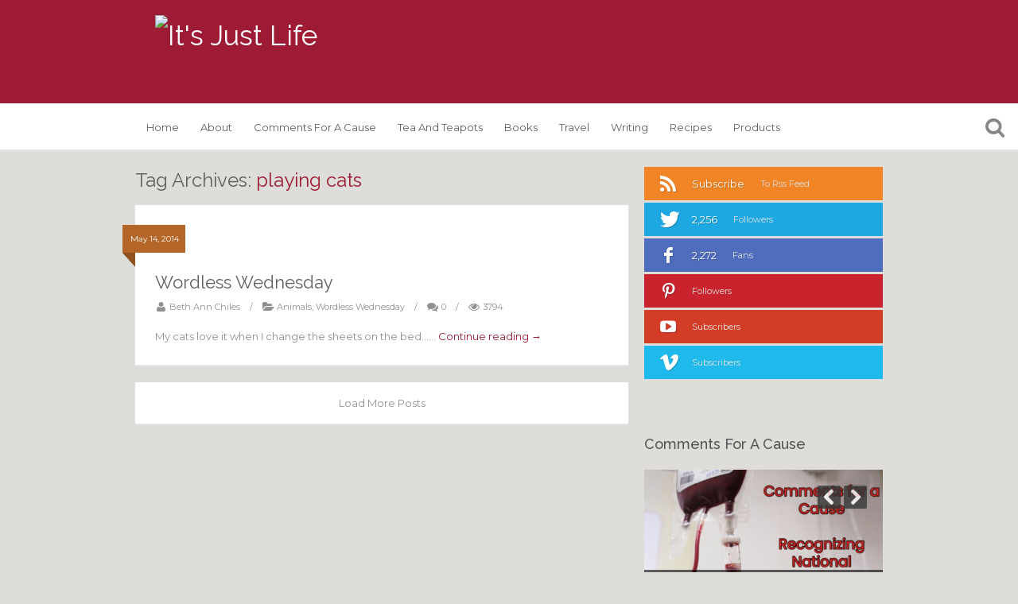

--- FILE ---
content_type: text/html; charset=UTF-8
request_url: https://itsjustlife.me/tag/playing-cats/
body_size: 23439
content:
<!DOCTYPE html>
<!--[if IE 7]>
<html class="ie ie7" lang="en-US">
<![endif]-->
<!--[if IE 8]>
<html class="ie ie8" lang="en-US">
<![endif]-->
<!--[if !(IE 7) | !(IE 8)  ]><!-->
<html lang="en-US">
<!--<![endif]-->
<head>
	<meta charset="UTF-8">
	<title>playing cats Archives - It&#039;s Just Life</title>
	<link rel="profile" href="http://gmpg.org/xfn/11">
	<link rel="pingback" href="https://itsjustlife.me/xmlrpc.php">
	<meta name='robots' content='index, follow, max-image-preview:large, max-snippet:-1, max-video-preview:-1' />
	<style>img:is([sizes="auto" i], [sizes^="auto," i]) { contain-intrinsic-size: 3000px 1500px }</style>
	
	<!-- This site is optimized with the Yoast SEO plugin v21.5 - https://yoast.com/wordpress/plugins/seo/ -->
	<link rel="canonical" href="https://itsjustlife.me/tag/playing-cats/" />
	<meta property="og:locale" content="en_US" />
	<meta property="og:type" content="article" />
	<meta property="og:title" content="playing cats Archives - It&#039;s Just Life" />
	<meta property="og:url" content="https://itsjustlife.me/tag/playing-cats/" />
	<meta property="og:site_name" content="It&#039;s Just Life" />
	<script type="application/ld+json" class="yoast-schema-graph">{"@context":"https://schema.org","@graph":[{"@type":"CollectionPage","@id":"https://itsjustlife.me/tag/playing-cats/","url":"https://itsjustlife.me/tag/playing-cats/","name":"playing cats Archives - It&#039;s Just Life","isPartOf":{"@id":"https://itsjustlife.me/#website"},"primaryImageOfPage":{"@id":"https://itsjustlife.me/tag/playing-cats/#primaryimage"},"image":{"@id":"https://itsjustlife.me/tag/playing-cats/#primaryimage"},"thumbnailUrl":"","breadcrumb":{"@id":"https://itsjustlife.me/tag/playing-cats/#breadcrumb"},"inLanguage":"en-US"},{"@type":"ImageObject","inLanguage":"en-US","@id":"https://itsjustlife.me/tag/playing-cats/#primaryimage","url":"","contentUrl":""},{"@type":"BreadcrumbList","@id":"https://itsjustlife.me/tag/playing-cats/#breadcrumb","itemListElement":[{"@type":"ListItem","position":1,"name":"Home","item":"https://itsjustlife.me/"},{"@type":"ListItem","position":2,"name":"playing cats"}]},{"@type":"WebSite","@id":"https://itsjustlife.me/#website","url":"https://itsjustlife.me/","name":"It&#039;s Just Life","description":"Finding the Extraordinary in the Ordinary","potentialAction":[{"@type":"SearchAction","target":{"@type":"EntryPoint","urlTemplate":"https://itsjustlife.me/?s={search_term_string}"},"query-input":"required name=search_term_string"}],"inLanguage":"en-US"}]}</script>
	<!-- / Yoast SEO plugin. -->


<link rel='dns-prefetch' href='//stats.wp.com' />
<link rel='dns-prefetch' href='//fonts.googleapis.com' />
<link rel='dns-prefetch' href='//v0.wordpress.com' />
<link rel='dns-prefetch' href='//i0.wp.com' />
<link rel='dns-prefetch' href='//widgets.wp.com' />
<link rel='dns-prefetch' href='//s0.wp.com' />
<link rel='dns-prefetch' href='//0.gravatar.com' />
<link rel='dns-prefetch' href='//1.gravatar.com' />
<link rel='dns-prefetch' href='//2.gravatar.com' />
<link rel='dns-prefetch' href='//jetpack.wordpress.com' />
<link rel='dns-prefetch' href='//public-api.wordpress.com' />
<link rel='dns-prefetch' href='//c0.wp.com' />
<link rel="alternate" type="application/rss+xml" title="It&#039;s Just Life &raquo; Feed" href="https://itsjustlife.me/feed/" />
<link rel="alternate" type="application/rss+xml" title="It&#039;s Just Life &raquo; Comments Feed" href="https://itsjustlife.me/comments/feed/" />
<link rel="alternate" type="application/rss+xml" title="It&#039;s Just Life &raquo; playing cats Tag Feed" href="https://itsjustlife.me/tag/playing-cats/feed/" />
<script type="text/javascript">
/* <![CDATA[ */
window._wpemojiSettings = {"baseUrl":"https:\/\/s.w.org\/images\/core\/emoji\/16.0.1\/72x72\/","ext":".png","svgUrl":"https:\/\/s.w.org\/images\/core\/emoji\/16.0.1\/svg\/","svgExt":".svg","source":{"concatemoji":"https:\/\/itsjustlife.me\/wp-includes\/js\/wp-emoji-release.min.js?ver=6.8.3"}};
/*! This file is auto-generated */
!function(s,n){var o,i,e;function c(e){try{var t={supportTests:e,timestamp:(new Date).valueOf()};sessionStorage.setItem(o,JSON.stringify(t))}catch(e){}}function p(e,t,n){e.clearRect(0,0,e.canvas.width,e.canvas.height),e.fillText(t,0,0);var t=new Uint32Array(e.getImageData(0,0,e.canvas.width,e.canvas.height).data),a=(e.clearRect(0,0,e.canvas.width,e.canvas.height),e.fillText(n,0,0),new Uint32Array(e.getImageData(0,0,e.canvas.width,e.canvas.height).data));return t.every(function(e,t){return e===a[t]})}function u(e,t){e.clearRect(0,0,e.canvas.width,e.canvas.height),e.fillText(t,0,0);for(var n=e.getImageData(16,16,1,1),a=0;a<n.data.length;a++)if(0!==n.data[a])return!1;return!0}function f(e,t,n,a){switch(t){case"flag":return n(e,"\ud83c\udff3\ufe0f\u200d\u26a7\ufe0f","\ud83c\udff3\ufe0f\u200b\u26a7\ufe0f")?!1:!n(e,"\ud83c\udde8\ud83c\uddf6","\ud83c\udde8\u200b\ud83c\uddf6")&&!n(e,"\ud83c\udff4\udb40\udc67\udb40\udc62\udb40\udc65\udb40\udc6e\udb40\udc67\udb40\udc7f","\ud83c\udff4\u200b\udb40\udc67\u200b\udb40\udc62\u200b\udb40\udc65\u200b\udb40\udc6e\u200b\udb40\udc67\u200b\udb40\udc7f");case"emoji":return!a(e,"\ud83e\udedf")}return!1}function g(e,t,n,a){var r="undefined"!=typeof WorkerGlobalScope&&self instanceof WorkerGlobalScope?new OffscreenCanvas(300,150):s.createElement("canvas"),o=r.getContext("2d",{willReadFrequently:!0}),i=(o.textBaseline="top",o.font="600 32px Arial",{});return e.forEach(function(e){i[e]=t(o,e,n,a)}),i}function t(e){var t=s.createElement("script");t.src=e,t.defer=!0,s.head.appendChild(t)}"undefined"!=typeof Promise&&(o="wpEmojiSettingsSupports",i=["flag","emoji"],n.supports={everything:!0,everythingExceptFlag:!0},e=new Promise(function(e){s.addEventListener("DOMContentLoaded",e,{once:!0})}),new Promise(function(t){var n=function(){try{var e=JSON.parse(sessionStorage.getItem(o));if("object"==typeof e&&"number"==typeof e.timestamp&&(new Date).valueOf()<e.timestamp+604800&&"object"==typeof e.supportTests)return e.supportTests}catch(e){}return null}();if(!n){if("undefined"!=typeof Worker&&"undefined"!=typeof OffscreenCanvas&&"undefined"!=typeof URL&&URL.createObjectURL&&"undefined"!=typeof Blob)try{var e="postMessage("+g.toString()+"("+[JSON.stringify(i),f.toString(),p.toString(),u.toString()].join(",")+"));",a=new Blob([e],{type:"text/javascript"}),r=new Worker(URL.createObjectURL(a),{name:"wpTestEmojiSupports"});return void(r.onmessage=function(e){c(n=e.data),r.terminate(),t(n)})}catch(e){}c(n=g(i,f,p,u))}t(n)}).then(function(e){for(var t in e)n.supports[t]=e[t],n.supports.everything=n.supports.everything&&n.supports[t],"flag"!==t&&(n.supports.everythingExceptFlag=n.supports.everythingExceptFlag&&n.supports[t]);n.supports.everythingExceptFlag=n.supports.everythingExceptFlag&&!n.supports.flag,n.DOMReady=!1,n.readyCallback=function(){n.DOMReady=!0}}).then(function(){return e}).then(function(){var e;n.supports.everything||(n.readyCallback(),(e=n.source||{}).concatemoji?t(e.concatemoji):e.wpemoji&&e.twemoji&&(t(e.twemoji),t(e.wpemoji)))}))}((window,document),window._wpemojiSettings);
/* ]]> */
</script>
<link rel='stylesheet' id='wprm-public-css' href='https://itsjustlife.me/wp-content/plugins/wp-recipe-maker/dist/public-modern.css?ver=9.0.0' type='text/css' media='all' />
<style id='wp-emoji-styles-inline-css' type='text/css'>

	img.wp-smiley, img.emoji {
		display: inline !important;
		border: none !important;
		box-shadow: none !important;
		height: 1em !important;
		width: 1em !important;
		margin: 0 0.07em !important;
		vertical-align: -0.1em !important;
		background: none !important;
		padding: 0 !important;
	}
</style>
<link rel='stylesheet' id='wp-block-library-css' href='https://c0.wp.com/c/6.8.3/wp-includes/css/dist/block-library/style.min.css' type='text/css' media='all' />
<style id='wp-block-library-inline-css' type='text/css'>
.has-text-align-justify{text-align:justify;}
</style>
<style id='classic-theme-styles-inline-css' type='text/css'>
/*! This file is auto-generated */
.wp-block-button__link{color:#fff;background-color:#32373c;border-radius:9999px;box-shadow:none;text-decoration:none;padding:calc(.667em + 2px) calc(1.333em + 2px);font-size:1.125em}.wp-block-file__button{background:#32373c;color:#fff;text-decoration:none}
</style>
<link rel='stylesheet' id='mediaelement-css' href='https://c0.wp.com/c/6.8.3/wp-includes/js/mediaelement/mediaelementplayer-legacy.min.css' type='text/css' media='all' />
<link rel='stylesheet' id='wp-mediaelement-css' href='https://c0.wp.com/c/6.8.3/wp-includes/js/mediaelement/wp-mediaelement.min.css' type='text/css' media='all' />
<style id='global-styles-inline-css' type='text/css'>
:root{--wp--preset--aspect-ratio--square: 1;--wp--preset--aspect-ratio--4-3: 4/3;--wp--preset--aspect-ratio--3-4: 3/4;--wp--preset--aspect-ratio--3-2: 3/2;--wp--preset--aspect-ratio--2-3: 2/3;--wp--preset--aspect-ratio--16-9: 16/9;--wp--preset--aspect-ratio--9-16: 9/16;--wp--preset--color--black: #000000;--wp--preset--color--cyan-bluish-gray: #abb8c3;--wp--preset--color--white: #ffffff;--wp--preset--color--pale-pink: #f78da7;--wp--preset--color--vivid-red: #cf2e2e;--wp--preset--color--luminous-vivid-orange: #ff6900;--wp--preset--color--luminous-vivid-amber: #fcb900;--wp--preset--color--light-green-cyan: #7bdcb5;--wp--preset--color--vivid-green-cyan: #00d084;--wp--preset--color--pale-cyan-blue: #8ed1fc;--wp--preset--color--vivid-cyan-blue: #0693e3;--wp--preset--color--vivid-purple: #9b51e0;--wp--preset--gradient--vivid-cyan-blue-to-vivid-purple: linear-gradient(135deg,rgba(6,147,227,1) 0%,rgb(155,81,224) 100%);--wp--preset--gradient--light-green-cyan-to-vivid-green-cyan: linear-gradient(135deg,rgb(122,220,180) 0%,rgb(0,208,130) 100%);--wp--preset--gradient--luminous-vivid-amber-to-luminous-vivid-orange: linear-gradient(135deg,rgba(252,185,0,1) 0%,rgba(255,105,0,1) 100%);--wp--preset--gradient--luminous-vivid-orange-to-vivid-red: linear-gradient(135deg,rgba(255,105,0,1) 0%,rgb(207,46,46) 100%);--wp--preset--gradient--very-light-gray-to-cyan-bluish-gray: linear-gradient(135deg,rgb(238,238,238) 0%,rgb(169,184,195) 100%);--wp--preset--gradient--cool-to-warm-spectrum: linear-gradient(135deg,rgb(74,234,220) 0%,rgb(151,120,209) 20%,rgb(207,42,186) 40%,rgb(238,44,130) 60%,rgb(251,105,98) 80%,rgb(254,248,76) 100%);--wp--preset--gradient--blush-light-purple: linear-gradient(135deg,rgb(255,206,236) 0%,rgb(152,150,240) 100%);--wp--preset--gradient--blush-bordeaux: linear-gradient(135deg,rgb(254,205,165) 0%,rgb(254,45,45) 50%,rgb(107,0,62) 100%);--wp--preset--gradient--luminous-dusk: linear-gradient(135deg,rgb(255,203,112) 0%,rgb(199,81,192) 50%,rgb(65,88,208) 100%);--wp--preset--gradient--pale-ocean: linear-gradient(135deg,rgb(255,245,203) 0%,rgb(182,227,212) 50%,rgb(51,167,181) 100%);--wp--preset--gradient--electric-grass: linear-gradient(135deg,rgb(202,248,128) 0%,rgb(113,206,126) 100%);--wp--preset--gradient--midnight: linear-gradient(135deg,rgb(2,3,129) 0%,rgb(40,116,252) 100%);--wp--preset--font-size--small: 13px;--wp--preset--font-size--medium: 20px;--wp--preset--font-size--large: 36px;--wp--preset--font-size--x-large: 42px;--wp--preset--spacing--20: 0.44rem;--wp--preset--spacing--30: 0.67rem;--wp--preset--spacing--40: 1rem;--wp--preset--spacing--50: 1.5rem;--wp--preset--spacing--60: 2.25rem;--wp--preset--spacing--70: 3.38rem;--wp--preset--spacing--80: 5.06rem;--wp--preset--shadow--natural: 6px 6px 9px rgba(0, 0, 0, 0.2);--wp--preset--shadow--deep: 12px 12px 50px rgba(0, 0, 0, 0.4);--wp--preset--shadow--sharp: 6px 6px 0px rgba(0, 0, 0, 0.2);--wp--preset--shadow--outlined: 6px 6px 0px -3px rgba(255, 255, 255, 1), 6px 6px rgba(0, 0, 0, 1);--wp--preset--shadow--crisp: 6px 6px 0px rgba(0, 0, 0, 1);}:where(.is-layout-flex){gap: 0.5em;}:where(.is-layout-grid){gap: 0.5em;}body .is-layout-flex{display: flex;}.is-layout-flex{flex-wrap: wrap;align-items: center;}.is-layout-flex > :is(*, div){margin: 0;}body .is-layout-grid{display: grid;}.is-layout-grid > :is(*, div){margin: 0;}:where(.wp-block-columns.is-layout-flex){gap: 2em;}:where(.wp-block-columns.is-layout-grid){gap: 2em;}:where(.wp-block-post-template.is-layout-flex){gap: 1.25em;}:where(.wp-block-post-template.is-layout-grid){gap: 1.25em;}.has-black-color{color: var(--wp--preset--color--black) !important;}.has-cyan-bluish-gray-color{color: var(--wp--preset--color--cyan-bluish-gray) !important;}.has-white-color{color: var(--wp--preset--color--white) !important;}.has-pale-pink-color{color: var(--wp--preset--color--pale-pink) !important;}.has-vivid-red-color{color: var(--wp--preset--color--vivid-red) !important;}.has-luminous-vivid-orange-color{color: var(--wp--preset--color--luminous-vivid-orange) !important;}.has-luminous-vivid-amber-color{color: var(--wp--preset--color--luminous-vivid-amber) !important;}.has-light-green-cyan-color{color: var(--wp--preset--color--light-green-cyan) !important;}.has-vivid-green-cyan-color{color: var(--wp--preset--color--vivid-green-cyan) !important;}.has-pale-cyan-blue-color{color: var(--wp--preset--color--pale-cyan-blue) !important;}.has-vivid-cyan-blue-color{color: var(--wp--preset--color--vivid-cyan-blue) !important;}.has-vivid-purple-color{color: var(--wp--preset--color--vivid-purple) !important;}.has-black-background-color{background-color: var(--wp--preset--color--black) !important;}.has-cyan-bluish-gray-background-color{background-color: var(--wp--preset--color--cyan-bluish-gray) !important;}.has-white-background-color{background-color: var(--wp--preset--color--white) !important;}.has-pale-pink-background-color{background-color: var(--wp--preset--color--pale-pink) !important;}.has-vivid-red-background-color{background-color: var(--wp--preset--color--vivid-red) !important;}.has-luminous-vivid-orange-background-color{background-color: var(--wp--preset--color--luminous-vivid-orange) !important;}.has-luminous-vivid-amber-background-color{background-color: var(--wp--preset--color--luminous-vivid-amber) !important;}.has-light-green-cyan-background-color{background-color: var(--wp--preset--color--light-green-cyan) !important;}.has-vivid-green-cyan-background-color{background-color: var(--wp--preset--color--vivid-green-cyan) !important;}.has-pale-cyan-blue-background-color{background-color: var(--wp--preset--color--pale-cyan-blue) !important;}.has-vivid-cyan-blue-background-color{background-color: var(--wp--preset--color--vivid-cyan-blue) !important;}.has-vivid-purple-background-color{background-color: var(--wp--preset--color--vivid-purple) !important;}.has-black-border-color{border-color: var(--wp--preset--color--black) !important;}.has-cyan-bluish-gray-border-color{border-color: var(--wp--preset--color--cyan-bluish-gray) !important;}.has-white-border-color{border-color: var(--wp--preset--color--white) !important;}.has-pale-pink-border-color{border-color: var(--wp--preset--color--pale-pink) !important;}.has-vivid-red-border-color{border-color: var(--wp--preset--color--vivid-red) !important;}.has-luminous-vivid-orange-border-color{border-color: var(--wp--preset--color--luminous-vivid-orange) !important;}.has-luminous-vivid-amber-border-color{border-color: var(--wp--preset--color--luminous-vivid-amber) !important;}.has-light-green-cyan-border-color{border-color: var(--wp--preset--color--light-green-cyan) !important;}.has-vivid-green-cyan-border-color{border-color: var(--wp--preset--color--vivid-green-cyan) !important;}.has-pale-cyan-blue-border-color{border-color: var(--wp--preset--color--pale-cyan-blue) !important;}.has-vivid-cyan-blue-border-color{border-color: var(--wp--preset--color--vivid-cyan-blue) !important;}.has-vivid-purple-border-color{border-color: var(--wp--preset--color--vivid-purple) !important;}.has-vivid-cyan-blue-to-vivid-purple-gradient-background{background: var(--wp--preset--gradient--vivid-cyan-blue-to-vivid-purple) !important;}.has-light-green-cyan-to-vivid-green-cyan-gradient-background{background: var(--wp--preset--gradient--light-green-cyan-to-vivid-green-cyan) !important;}.has-luminous-vivid-amber-to-luminous-vivid-orange-gradient-background{background: var(--wp--preset--gradient--luminous-vivid-amber-to-luminous-vivid-orange) !important;}.has-luminous-vivid-orange-to-vivid-red-gradient-background{background: var(--wp--preset--gradient--luminous-vivid-orange-to-vivid-red) !important;}.has-very-light-gray-to-cyan-bluish-gray-gradient-background{background: var(--wp--preset--gradient--very-light-gray-to-cyan-bluish-gray) !important;}.has-cool-to-warm-spectrum-gradient-background{background: var(--wp--preset--gradient--cool-to-warm-spectrum) !important;}.has-blush-light-purple-gradient-background{background: var(--wp--preset--gradient--blush-light-purple) !important;}.has-blush-bordeaux-gradient-background{background: var(--wp--preset--gradient--blush-bordeaux) !important;}.has-luminous-dusk-gradient-background{background: var(--wp--preset--gradient--luminous-dusk) !important;}.has-pale-ocean-gradient-background{background: var(--wp--preset--gradient--pale-ocean) !important;}.has-electric-grass-gradient-background{background: var(--wp--preset--gradient--electric-grass) !important;}.has-midnight-gradient-background{background: var(--wp--preset--gradient--midnight) !important;}.has-small-font-size{font-size: var(--wp--preset--font-size--small) !important;}.has-medium-font-size{font-size: var(--wp--preset--font-size--medium) !important;}.has-large-font-size{font-size: var(--wp--preset--font-size--large) !important;}.has-x-large-font-size{font-size: var(--wp--preset--font-size--x-large) !important;}
:where(.wp-block-post-template.is-layout-flex){gap: 1.25em;}:where(.wp-block-post-template.is-layout-grid){gap: 1.25em;}
:where(.wp-block-columns.is-layout-flex){gap: 2em;}:where(.wp-block-columns.is-layout-grid){gap: 2em;}
:root :where(.wp-block-pullquote){font-size: 1.5em;line-height: 1.6;}
</style>
<link rel='stylesheet' id='biw-css' href='https://itsjustlife.me/wp-content/plugins/basic-instagram-widget/biw.css?ver=6.8.3' type='text/css' media='all' />
<link rel='stylesheet' id='wp-polls-css' href='https://itsjustlife.me/wp-content/plugins/wp-polls/polls-css.css?ver=2.77.2' type='text/css' media='all' />
<style id='wp-polls-inline-css' type='text/css'>
.wp-polls .pollbar {
	margin: 1px;
	font-size: 6px;
	line-height: 8px;
	height: 8px;
	background-image: url('https://itsjustlife.me/wp-content/plugins/wp-polls/images/default/pollbg.gif');
	border: 1px solid #c8c8c8;
}

</style>
<link rel='stylesheet' id='wpurp_style_minified-css' href='https://itsjustlife.me/wp-content/plugins/wp-ultimate-recipe/assets/wpurp-public-forced.css?ver=3.13.0' type='text/css' media='all' />
<link rel='stylesheet' id='wpurp_style1-css' href='https://itsjustlife.me/wp-content/plugins/wp-ultimate-recipe/vendor/font-awesome/css/font-awesome.min.css?ver=3.13.0' type='text/css' media='all' />
<link rel='stylesheet' id='wpurp_style2-css' href='https://fonts.googleapis.com/css?family=Open+Sans&#038;ver=3.13.0' type='text/css' media='all' />
<link rel='stylesheet' id='van-fonts-css' href='//fonts.googleapis.com/css?family=Montserrat%3A400%2C700%7CRaleway%3A400%2C600%2C500%2C700&#038;ver=6.8.3' type='text/css' media='all' />
<link rel='stylesheet' id='van-style-css' href='https://itsjustlife.me/wp-content/themes/itsjustlife/style.css?ver=1.0.0' type='text/css' media='all' />
<link rel='stylesheet' id='van-shortcodes-css' href='https://itsjustlife.me/wp-content/themes/itsjustlife/assets/css/shortcodes.css?ver=2.0.1' type='text/css' media='all' />
<link rel='stylesheet' id='van-skins-css' href='https://itsjustlife.me/wp-content/themes/itsjustlife/assets/css/skins/red.css?ver=6.8.3' type='text/css' media='all' />
<link rel='stylesheet' id='jetpack_css-css' href='https://c0.wp.com/p/jetpack/12.8.1/css/jetpack.css' type='text/css' media='all' />
<script type="text/javascript" src="https://c0.wp.com/c/6.8.3/wp-includes/js/jquery/jquery.min.js" id="jquery-core-js"></script>
<script type="text/javascript" src="https://c0.wp.com/c/6.8.3/wp-includes/js/jquery/jquery-migrate.min.js" id="jquery-migrate-js"></script>
<script type="text/javascript" src="https://c0.wp.com/p/jetpack/12.8.1/_inc/build/tiled-gallery/tiled-gallery/tiled-gallery.min.js" id="tiled-gallery-js"></script>
<link rel="https://api.w.org/" href="https://itsjustlife.me/wp-json/" /><link rel="alternate" title="JSON" type="application/json" href="https://itsjustlife.me/wp-json/wp/v2/tags/1703" /><link rel="EditURI" type="application/rsd+xml" title="RSD" href="https://itsjustlife.me/xmlrpc.php?rsd" />
<style type="text/css"> .tippy-box[data-theme~="wprm"] { background-color: #333333; color: #FFFFFF; } .tippy-box[data-theme~="wprm"][data-placement^="top"] > .tippy-arrow::before { border-top-color: #333333; } .tippy-box[data-theme~="wprm"][data-placement^="bottom"] > .tippy-arrow::before { border-bottom-color: #333333; } .tippy-box[data-theme~="wprm"][data-placement^="left"] > .tippy-arrow::before { border-left-color: #333333; } .tippy-box[data-theme~="wprm"][data-placement^="right"] > .tippy-arrow::before { border-right-color: #333333; } .tippy-box[data-theme~="wprm"] a { color: #FFFFFF; } .wprm-comment-rating svg { width: 18px !important; height: 18px !important; } img.wprm-comment-rating { width: 90px !important; height: 18px !important; } .wprm-comment-rating svg path { fill: #343434; } .wprm-comment-rating svg polygon { stroke: #343434; } .wprm-comment-ratings-container svg .wprm-star-full { fill: #343434; } .wprm-comment-ratings-container svg .wprm-star-empty { stroke: #343434; }</style><style type="text/css">.wprm-glossary-term {color: #5A822B;text-decoration: underline;cursor: help;}</style><style type="text/css">.wprm-recipe-template-snippet-basic-buttons{font-family:inherit;font-size:.9em;margin-bottom:10px;margin-top:0;text-align:center}.wprm-recipe-template-snippet-basic-buttons a{margin:5px}.wprm-recipe-template-snippet-basic-buttons a:first-child{margin-left:0}.wprm-recipe-template-snippet-basic-buttons a:last-child{margin-right:0}.wprm-recipe-template-chic{background-color:#fafafa;color:#333;font-family:-apple-system,BlinkMacSystemFont,Segoe UI,Roboto,Oxygen-Sans,Ubuntu,Cantarell,Helvetica Neue,sans-serif;font-size:.9em;line-height:1.5em;margin:20px auto;max-width:650px}.wprm-recipe-template-chic a{color:#3498db}.wprm-recipe-template-chic li,.wprm-recipe-template-chic p{font-family:-apple-system,BlinkMacSystemFont,Segoe UI,Roboto,Oxygen-Sans,Ubuntu,Cantarell,Helvetica Neue,sans-serif;font-size:1em!important;line-height:1.5em!important}.wprm-recipe-template-chic li{margin:0 0 0 32px!important;padding:0!important}.rtl .wprm-recipe-template-chic li{margin:0 32px 0 0!important}.wprm-recipe-template-chic ol,.wprm-recipe-template-chic ul{margin:0!important;padding:0!important}.wprm-recipe-template-chic br{display:none}.wprm-recipe-template-chic .wprm-recipe-header,.wprm-recipe-template-chic .wprm-recipe-name{color:#000;font-family:-apple-system,BlinkMacSystemFont,Segoe UI,Roboto,Oxygen-Sans,Ubuntu,Cantarell,Helvetica Neue,sans-serif;line-height:1.3em}.wprm-recipe-template-chic h1,.wprm-recipe-template-chic h2,.wprm-recipe-template-chic h3,.wprm-recipe-template-chic h4,.wprm-recipe-template-chic h5,.wprm-recipe-template-chic h6{color:#212121;font-family:-apple-system,BlinkMacSystemFont,Segoe UI,Roboto,Oxygen-Sans,Ubuntu,Cantarell,Helvetica Neue,sans-serif;line-height:1.3em;margin:0!important;padding:0!important}.wprm-recipe-template-chic .wprm-recipe-header{margin-top:1.2em!important}.wprm-recipe-template-chic h1{font-size:2em}.wprm-recipe-template-chic h2{font-size:1.8em}.wprm-recipe-template-chic h3{font-size:1.2em}.wprm-recipe-template-chic h4,.wprm-recipe-template-chic h5,.wprm-recipe-template-chic h6{font-size:1em}.wprm-recipe-template-chic{background-color:#fff;border:1px solid #e0e0e0;font-size:1em;max-width:950px;padding:10px}.wprm-recipe-template-chic a{color:#5a822b}.wprm-recipe-template-chic .wprm-recipe-name{font-weight:700;line-height:1.3em}.wprm-recipe-template-chic .wprm-template-chic-buttons{clear:both;font-size:.9em;text-align:center}.wprm-recipe-template-chic .wprm-template-chic-buttons .wprm-recipe-icon{margin-right:5px}.wprm-recipe-template-chic .wprm-recipe-header{margin-bottom:.5em!important}.wprm-recipe-template-chic .wprm-nutrition-label-container{font-size:.9em}.wprm-recipe-template-chic .wprm-call-to-action{border-radius:3px}.wprm-recipe-template-compact-howto{background-color:#fafafa;color:#333;font-family:-apple-system,BlinkMacSystemFont,Segoe UI,Roboto,Oxygen-Sans,Ubuntu,Cantarell,Helvetica Neue,sans-serif;font-size:.9em;line-height:1.5em;margin:20px auto;max-width:650px}.wprm-recipe-template-compact-howto a{color:#3498db}.wprm-recipe-template-compact-howto li,.wprm-recipe-template-compact-howto p{font-family:-apple-system,BlinkMacSystemFont,Segoe UI,Roboto,Oxygen-Sans,Ubuntu,Cantarell,Helvetica Neue,sans-serif;font-size:1em!important;line-height:1.5em!important}.wprm-recipe-template-compact-howto li{margin:0 0 0 32px!important;padding:0!important}.rtl .wprm-recipe-template-compact-howto li{margin:0 32px 0 0!important}.wprm-recipe-template-compact-howto ol,.wprm-recipe-template-compact-howto ul{margin:0!important;padding:0!important}.wprm-recipe-template-compact-howto br{display:none}.wprm-recipe-template-compact-howto .wprm-recipe-header,.wprm-recipe-template-compact-howto .wprm-recipe-name{color:#000;font-family:-apple-system,BlinkMacSystemFont,Segoe UI,Roboto,Oxygen-Sans,Ubuntu,Cantarell,Helvetica Neue,sans-serif;line-height:1.3em}.wprm-recipe-template-compact-howto h1,.wprm-recipe-template-compact-howto h2,.wprm-recipe-template-compact-howto h3,.wprm-recipe-template-compact-howto h4,.wprm-recipe-template-compact-howto h5,.wprm-recipe-template-compact-howto h6{color:#212121;font-family:-apple-system,BlinkMacSystemFont,Segoe UI,Roboto,Oxygen-Sans,Ubuntu,Cantarell,Helvetica Neue,sans-serif;line-height:1.3em;margin:0!important;padding:0!important}.wprm-recipe-template-compact-howto .wprm-recipe-header{margin-top:1.2em!important}.wprm-recipe-template-compact-howto h1{font-size:2em}.wprm-recipe-template-compact-howto h2{font-size:1.8em}.wprm-recipe-template-compact-howto h3{font-size:1.2em}.wprm-recipe-template-compact-howto h4,.wprm-recipe-template-compact-howto h5,.wprm-recipe-template-compact-howto h6{font-size:1em}.wprm-recipe-template-compact-howto{border:1px solid #777;border-radius:0;padding:10px}</style>	<style>img#wpstats{display:none}</style>
			<link rel="shortcut icon" href="http://bachiles.wpengine.com/wp-content/uploads/2014/12/favicon@2x.png" >	
	<link rel="apple-touch-icon" sizes="57x57" href="http://bachiles.wpengine.com/wp-content/uploads/2014/12/iphone.png"><link rel="apple-touch-icon" sizes="114x114" href="http://bachiles.wpengine.com/wp-content/uploads/2014/12/iphone@2x.png"><link rel="apple-touch-icon" sizes="72x72" href="http://bachiles.wpengine.com/wp-content/uploads/2014/12/ipad.png"><link rel="apple-touch-icon" sizes="144x144" href="http://bachiles.wpengine.com/wp-content/uploads/2014/12/ipad@2x.png"><link href="//maxcdn.bootstrapcdn.com/font-awesome/4.2.0/css/font-awesome.min.css" rel="stylesheet">
<script>
  (function(i,s,o,g,r,a,m){i['GoogleAnalyticsObject']=r;i[r]=i[r]||function(){
  (i[r].q=i[r].q||[]).push(arguments)},i[r].l=1*new Date();a=s.createElement(o),
  m=s.getElementsByTagName(o)[0];a.async=1;a.src=g;m.parentNode.insertBefore(a,m)
  })(window,document,'script','//www.google-analytics.com/analytics.js','ga');

  ga('create', 'UA-56528584-1', 'auto');
  ga('send', 'pageview');

</script>
	<!--[if lt IE 9]>
	<script src="https://itsjustlife.me/wp-content/themes/itsjustlife/assets/js/html5shiv.js"></script>
	<script src="https://itsjustlife.me/wp-content/themes/itsjustlife/assets/js/selectivizr-min.js"></script>
	<![endif]-->
	<meta name="viewport" content="width=device-width, initial-scale=1, maximum-scale=1" >

<style type="text/css" media="screen">
#main-nav-wrap #main-navigation ul li ul li:hover, #main-nav-wrap #main-navigation ul li a:hover { color: #9e1b35 !important }
a, .page-header .page-title h1 span, #main-content.error404 #sitemap-container .sitemap a:hover, #main-content.error404 p.e-404, .entry-title a:hover, .entry-meta a:hover, #comments .commentslist li .comment-header .comment-author a:hover, #comments .commentslist li .comment-header .comment-dt a:hover, .widget li a:hover, .widget_categories li:before, .widget_nav_menu li:before, .widget_meta li:before, .widget_recent_entries li:before, .widget_pages li:before, .widget_archive li:before, #loginform-container .login-helpers a:hover, #user-logged .login-helpers a:hover, .tabs-widget .tabs-nav .active, #main-footer #footer-widget a:hover, #main-footer #footer-widget .box-entry h4 a:hover, #main-nav-wrap #main-navigation ul li:hover > a, #main-nav-wrap #main-navigation ul li.current-menu-item > a, #main-nav-wrap #main-navigation ul li.current-menu-parent > a { color: #9e1b35 }
#main-content.error404 .main-search input[type="submit"], .entry-media .thumb-overlay, article.quote-format .entry-media, #single-outer article.post-inner #entry-footer .article-tags a, #comments .commentslist li .replay a, #comments #respond input[type="submit"], .flickr-widget .flickr_badge_image:hover, #loginform-container input[type="submit"], .newsletter input[type="submit"], .tagcloud a, #wp-calendar caption, #wp-calendar #today, #contact input[type="submit"], .scrolltop, .main-search input[type="submit"] { background: #9e1b35 }
#main-content.error404 .main-search .s:focus, .newsletter input[type="text"]:focus , .main-search input[type="text"]:focus, article.status-format .entry-container, article.link-format .entry-container, #comments #respond input[type="text"]:focus, #comments #respond textarea:focus, #loginform-container input[type="text"]:focus, .newsletter input[type="text"]:focus, #loginform-container input[type="password"]:focus, .newsletter input[type="password"]:focus, #contact input[type="text"]:focus, #contact textarea:focus, #main-nav-wrap #main-navigation ul li a:hover, #main-nav-wrap #main-navigation ul li:hover > a, #main-nav-wrap #main-navigation ul li.current-menu-item > a, #main-nav-wrap #main-navigation ul li.current-menu-parent > a { border-color: #9e1b35 }
article.post-inner .entry-media .link, article.post-inner .entry-media .zoom, mark, ins { background-color: #9e1b35 }
.player-container .mejs-container .mejs-controls { background: #9e1b35 !important }
body{background-color: #deddd9;background-repeat: no-repeat;background-position: right bottom;background-attachment: fixed;}
#top-bar{background: #9e1b35;}
#main-header #main-nav-wrap{background: #ffffff;}
</style>
<style type="text/css" media="screen">
#top-bar {
height: 130px;
}
#top-bar #logo img {
display: block;
max-height: 121px;
}
#top-bar #logo {
	float: left;
	background: none !important;
	padding: 0 25px;
	margin-top: 10px;
	display: table;
	height: 70px;
}
#main-nav-wrap #main-navigation ul li a {
text-decoration: none;
color: #616161;
text-transform: capitalize;
padding: 0 13.5px;
line-height: 60px;
height: 60px;
-webkit-box-sizing: border-box;
-moz-box-sizing: border-box;
-ms-box-sizing: border-box;
box-sizing: border-box;
display: block;
border-bottom: 3px solid transparent;
margin-bottom: -2px;
}
#html-widget-3 .widget-container {
padding: 0px;
}
#html-widget-4 .widget-container {
padding: 0px;
}
#html-widget-3 .widget-container a h2, .widget-title-custom a h2 {
color: #FFF;
font-family: Montserrat, Arial, Helvetica, sans-serif;
font-size: 12px;
font-stretch: normal;
font-style: normal;
font-variant: normal;
font-weight: normal;
height: 28px;
line-height: 28px;
text-align: center;
margin: 0 !important;
border: 0 !important;
}
#html-widget-3 .widget-container a h2:hover {
color: #FFF;
font-size: 12px;
text-align: center;
text-decoration: underline;
margin: 0 !important;
border: 0 !important;
}
article.post-inner .entry-media:hover .zoom {
display: none;
}
#wp-calendar td#today a {
color: #ffffff!important;
}
.jr-insta-slider .widget-container {
padding: 0px;
}
.jr-insta-slider h3.widget-title {
display: none;

}@media only screen and (min-width: 768px) and (max-width: 979px){body.responsive #top-bar {
	height: 150px;
        background-color: #9e1b35;
}}
@media only screen and (max-width: 767px) and (min-width: 480px){body.responsive #top-bar {
	height: 150px;
        background-color: #9e1b35;
}}
@media only screen and (max-width: 479px) {body.responsive #top-bar {
	height: 150px;
        background-color: #9e1b35;
}}
</style>
		<style type="text/css" id="wp-custom-css">
			.social_counters li:before {
display: none;
	content: '';
}		</style>
		
  <script src="//geniuslinkcdn.com/snippet.min.js" defer></script>
  <script type="text/javascript">
    jQuery(document).ready(function( $ ) {
	  var ale_on_click_checkbox_is_checked="";
	  if(typeof Georiot !== "undefined")
	  {
		if(ale_on_click_checkbox_is_checked) {
			Georiot.amazon.addOnClickRedirect(4632, false);
		}
		else {
			Georiot.amazon.convertToGeoRiotLinks(4632, false);
		};
	  };
    });
  </script>
</head>

<body class="archive tag tag-playing-cats tag-1703 wp-theme-itsjustlife responsive">
	<!-- Full Screen Background -->
	<div class="full-screen-bg"><div class="screen-inner"></div></div>
	
	<!-- HEADER -->

	<header id="main-header">

		<div id="top-bar">
			<div class="container clearfix">

						<div id="logo">
			<h1>
				<a href="https://itsjustlife.me/" title="It&#039;s Just Life" >
					<img src="http://bachiles.wpengine.com/wp-content/uploads/2014/12/logo-white1.png" alt="It&#039;s Just Life" class="retina" data-retina="http://bachiles.wpengine.com/wp-content/uploads/2014/12/logo-white@2x1.png" >
				</a>
			</h1>
		</div><!-- #logo -->

	
	
				
				
			</div><!-- .container -->
		</div><!-- #top-bar -->

		<div id="main-nav-wrap" class="content clearfix disabled-sticky" >
			
			<div class="container">
			
			<nav id="main-navigation" role="navigation">

				<div class="mobile-nav">
							<select id='PrimaryNav'>
		<option selected="selected">Go to...</option>
				 <option value='/'>Home</option>
				 <option value='https://itsjustlife.me/about/'>About</option>
				 <option value='https://itsjustlife.me/category/comments-for-a-cause/'>Comments for a Cause</option>
				 <option value='https://itsjustlife.me/category/tea-and-teapots/'>Tea and Teapots</option>
				 <option value='https://itsjustlife.me/category/books/'>Books</option>
				 <option value='https://itsjustlife.me/category/travel/'>Travel</option>
				 <option value='https://itsjustlife.me/category/writing/'>Writing</option>
				 <option value='https://itsjustlife.me/category/recipes/'>Recipes</option>
				 <option value='https://itsjustlife.me/category/products/'>Products</option>
				</select>
						</div>
				
				<div class="main-nav">

					<div class="menu-primary-container"><ul id="menu-primary" class="clearfix"><li id="menu-item-15253" class="menu-item menu-item-type-custom menu-item-object-custom menu-item-15253"><a href="/">Home</a></li>
<li id="menu-item-15282" class="menu-item menu-item-type-post_type menu-item-object-page menu-item-15282"><a href="https://itsjustlife.me/about/">About</a></li>
<li id="menu-item-15273" class="menu-item menu-item-type-taxonomy menu-item-object-category menu-item-15273"><a href="https://itsjustlife.me/category/comments-for-a-cause/">Comments for a Cause</a></li>
<li id="menu-item-16647" class="menu-item menu-item-type-taxonomy menu-item-object-category menu-item-16647"><a href="https://itsjustlife.me/category/tea-and-teapots/">Tea and Teapots</a></li>
<li id="menu-item-16440" class="menu-item menu-item-type-taxonomy menu-item-object-category menu-item-16440"><a href="https://itsjustlife.me/category/books/">Books</a></li>
<li id="menu-item-16266" class="menu-item menu-item-type-taxonomy menu-item-object-category menu-item-16266"><a href="https://itsjustlife.me/category/travel/">Travel</a></li>
<li id="menu-item-16267" class="menu-item menu-item-type-taxonomy menu-item-object-category menu-item-16267"><a href="https://itsjustlife.me/category/writing/">Writing</a></li>
<li id="menu-item-16269" class="menu-item menu-item-type-taxonomy menu-item-object-category menu-item-16269"><a href="https://itsjustlife.me/category/recipes/">Recipes</a></li>
<li id="menu-item-16271" class="menu-item menu-item-type-taxonomy menu-item-object-category menu-item-16271"><a href="https://itsjustlife.me/category/products/">Products</a></li>
</ul></div>
				</div>

			</nav><!-- #main-navigation -->
			<div class="container">

							<div id="header-search">
					<form method="get" class="searchform clearfix" action="https://itsjustlife.me/" role="search">
						<a href="#" class="search-icn icon icon-search"></a>
						<input type="text" name="s" placeholder="Type and hit enter to search...">
					</form>            	
				</div><!-- #header-search -->					
						</div>
			</div>

		</div><!-- #main-nav-wrap -->

	</header><!-- #main-header -->

	<!-- MAIN -->
		
<div id="main-wrap" class="container right-sidebar">

<div id="main-content" class="one_col_sid container">

			<div class="page-header clearfix">

				<div class="page-title">

					<h1>Tag Archives: <span>playing cats</span></h1>
				</div>

						<div class="archives-rss">
			<a href="https://itsjustlife.me/tag/playing-cats/feed/" class="tooltip" title="Feed Subscription" ></a>
		</div>
						
			</div><!-- page-head -->

			
				<div id="posts-outer">

					
							<article id="post-13704" class="content post-inner standard-format post-13704 post type-post status-publish format-standard has-post-thumbnail hentry category-animals category-wordless-wednesday tag-cats tag-changing-sheets tag-doing-household-jobs-with-cats-around tag-playing-cats" >

			<div class="ribbon clearfix">
			<i class="divider"></i><span class="post-date">May 14, 2014</span>		</div><!-- .ribbon -->
			
			<div class="no-media"></div>
	
	<div class="entry-container">

		<header class="entry-header">

			
				<h2 class="entry-title">
					<a href="https://itsjustlife.me/wordless-wednesday-115/" title="Permalink to Wordless Wednesday" rel="bookmark">Wordless Wednesday</a>
				</h2><!-- .entry-title -->

						
			<div class="entry-meta"><span class="author-link vcard"><i class="icon-user icon"></i> <a class="url fn n" href="https://itsjustlife.me/author/bethannchiles/" title="View all posts by Beth Ann Chiles" rel="author">Beth Ann Chiles</a></span><i class="divider">/</i><span class="categories-links" ><i class="icon-folder icon"></i> <a href="https://itsjustlife.me/category/animals/" rel="tag">Animals</a>, <a href="https://itsjustlife.me/category/wordless-wednesday/" rel="tag">Wordless Wednesday</a></span><i class="divider">/</i><span class="comments-link" ><i class="icon-chat icon"></i> <a href="https://itsjustlife.me/wordless-wednesday-115/#comments"><span class="dsq-postid" data-dsqidentifier="13704 http://bethannchiles.com/?p=13704">46 Comments</span></a></span><i class="divider">/</i><span class="views-count" ><i class="icon-eye icon"></i> 3794</span></div><!-- .entry-meta -->            

		</header>

		<div class="entry-content"><p>My cats love it when I change the sheets on the bed…&#8230; <a class="read-more" href="https://itsjustlife.me/wordless-wednesday-115/">Continue reading &rarr;</a></p>
</div>				

	</div>

</article>
					
				</div><!-- posts-outer -->

					<div id="ajax-load" class="content">
		<a href="#" class="load-more" >Load More Posts</a>
	</div>
	
			
</div><!-- #main-content -->

<aside id="sidebar">
<div class="skip-content"><div id="social-counter-3" class="widget social-counter"><div class="content widget-container">				<div class="socials_counters">
				   	 <ul>
				   	 								
							
				   	 								<li class="rss clearfix">
								<a href="http://bachiles.wpengine.com/feed/" target="_blank">
									<span class="counter-icon"><span class="icon-rss"></span></span>
									<span>Subscribe</span>
									<small>To Rss Feed</small>
								</a>
							</li>		   	 		
				   	 	<!--<li class="wordpress clearfix">
								<a href="http://eepurl.com/7Uy5r" target="_blank">
									<span class="counter-icon"><i class="fa fa-wordpress" style="font-size: 22px"></i></span>
									<span>???
									</span>
									<small>Followers</small>
								</a>
							</li>	
	   	 		-->
				   	 	
													<li class="twitter clearfix">
								<a href="http://www.twitter.com/bachiles" target="_blank">
									<span class="counter-icon"><span class="icon-twitter"></span></span>
									<span>2,256</span>
									<small>Followers</small>
								</a>
							</li>
																			<li class="facebook clearfix">
								<a href="https://www.facebook.com/ItsJustLifeFindingtheExtraordinaryintheOrdinary" target="_blank">
									<span class="counter-icon"><span class="icon-facebook"></span></span>
									<span>2,272</span>
									<small>Fans</small>
								</a>
							</li>
						
						
						
							<li class="pinterest clearfix">
								<a href="https://www.pinterest.com/BethAnnChiles" target="_blank">
									<span class="counter-icon"><span class="icon-pinterest"></span></span>
									<span></span>
									<small>Followers</small>
								</a>
							</li>
												
												
													<li class="youtube clearfix">
								<a href="https://www.youtube.com/user/BethAnnChiles" target="_blank">
									<span class="counter-icon"><span class="icon-youtube"></span></span>
									<span></span>
									<small>Subscribers</small>
								</a>
							</li>
						
													<li class="vimeo clearfix">
								<a href="https://vimeo.com/user7754168" target="_blank">
									<span class="counter-icon"><span class="icon-vimeo"></span></span>
									<span></span>
									<small>Subscribers</small>
								</a>
							</li>
						
												
<li class="clearfix">
				   	 <a class="wordpress-follow-button" href="http://www.itsjustlife.me" data-blog="http://www.itsjustlife.me" data-lang="en" data-show-follower-count="true">Follow It's Just Life</a>
<script type="text/javascript">(function(d){var f = d.getElementsByTagName('SCRIPT')[0], p = d.createElement('SCRIPT');p.type = 'text/javascript';p.async = true;p.src = '//widgets.wp.com/platform.js';f.parentNode.insertBefore(p,f);}(document));</script>
				   	 </li>

				    	</ul>
				    <div class="clear"></div>
				</div>
				</div></div></div><!--.skip-content--><div class="skip-content"><div id="slider-widget-3" class="widget slider-widget"><h3 class="widget-title">Comments For A Cause</h3><div class="content widget-container">			<div class="slider-cats-widget">
				<div class="slider-container">
					<div id="s-slider-widget-3" class="flexslider">
						<ul class="slides">
															<li>
																			<div class="entry-media">
										   	<a href="https://itsjustlife.me/comments-for-a-cause-recognizing-national-volunteer-blood-donor-month/">
										   		<img width="300" height="160" src="https://i0.wp.com/storage.googleapis.com/itsjustlife.me/2026/01/stencil.blog-header-25.jpg?fit=300%2C160&amp;ssl=1" class="attachment-300x190 size-300x190 wp-post-image" alt="" decoding="async" loading="lazy" srcset="https://storage.googleapis.com/itsjustlife.me/2026/01/stencil.blog-header-25-300x190.jpg 300w, https://storage.googleapis.com/itsjustlife.me/2026/01/stencil.blog-header-25-150x80.jpg 150w, https://storage.googleapis.com/itsjustlife.me/2026/01/stencil.blog-header-25-600x319.jpg 600w, https://i0.wp.com/storage.googleapis.com/itsjustlife.me/2026/01/stencil.blog-header-25.jpg?fit=620%2C330&amp;ssl=1 620w" sizes="auto, (max-width: 300px) 100vw, 300px" data-attachment-id="36400" data-permalink="https://itsjustlife.me/comments-for-a-cause-recognizing-national-volunteer-blood-donor-month/stencil-blog-header-25/" data-orig-file="https://i0.wp.com/storage.googleapis.com/itsjustlife.me/2026/01/stencil.blog-header-25.jpg?fit=620%2C330&amp;ssl=1" data-orig-size="620,330" data-comments-opened="1" data-image-meta="{&quot;aperture&quot;:&quot;0&quot;,&quot;credit&quot;:&quot;&quot;,&quot;camera&quot;:&quot;&quot;,&quot;caption&quot;:&quot;&quot;,&quot;created_timestamp&quot;:&quot;0&quot;,&quot;copyright&quot;:&quot;&quot;,&quot;focal_length&quot;:&quot;0&quot;,&quot;iso&quot;:&quot;0&quot;,&quot;shutter_speed&quot;:&quot;0&quot;,&quot;title&quot;:&quot;&quot;,&quot;orientation&quot;:&quot;0&quot;}" data-image-title="stencil.blog-header-25" data-image-description="" data-image-caption="" data-medium-file="https://storage.googleapis.com/itsjustlife.me/2026/01/stencil.blog-header-25-300x160.jpg" data-large-file="https://i0.wp.com/storage.googleapis.com/itsjustlife.me/2026/01/stencil.blog-header-25.jpg?fit=620%2C330&amp;ssl=1" />										   		<div class="thumb-overlay"></div>
										   	</a>
										</div><!-- .post-thumb -->
																		<h4 class="gallery-title">
										<a href="https://itsjustlife.me/comments-for-a-cause-recognizing-national-volunteer-blood-donor-month/" title="Permalink to Comments for a Cause &#8211; Recognizing National Volunteer Blood Donor Month">Comments for a Cause &#8211; Recognizing National Volunteer Blood Donor Month</a>
									</h4>
								</li>
															<li>
																			<div class="entry-media">
										   	<a href="https://itsjustlife.me/comments-for-a-cause-giving-warmth/">
										   		<img width="300" height="160" src="https://i0.wp.com/storage.googleapis.com/itsjustlife.me/2025/12/stencil.blog-header-13.jpg?fit=300%2C160&amp;ssl=1" class="attachment-300x190 size-300x190 wp-post-image" alt="" decoding="async" loading="lazy" srcset="https://storage.googleapis.com/itsjustlife.me/2025/12/stencil.blog-header-13-300x190.jpg 300w, https://storage.googleapis.com/itsjustlife.me/2025/12/stencil.blog-header-13-150x80.jpg 150w, https://storage.googleapis.com/itsjustlife.me/2025/12/stencil.blog-header-13-600x319.jpg 600w, https://i0.wp.com/storage.googleapis.com/itsjustlife.me/2025/12/stencil.blog-header-13.jpg?fit=620%2C330&amp;ssl=1 620w" sizes="auto, (max-width: 300px) 100vw, 300px" data-attachment-id="36316" data-permalink="https://itsjustlife.me/comments-for-a-cause-giving-warmth/stencil-blog-header-13/" data-orig-file="https://i0.wp.com/storage.googleapis.com/itsjustlife.me/2025/12/stencil.blog-header-13.jpg?fit=620%2C330&amp;ssl=1" data-orig-size="620,330" data-comments-opened="1" data-image-meta="{&quot;aperture&quot;:&quot;0&quot;,&quot;credit&quot;:&quot;&quot;,&quot;camera&quot;:&quot;&quot;,&quot;caption&quot;:&quot;&quot;,&quot;created_timestamp&quot;:&quot;0&quot;,&quot;copyright&quot;:&quot;&quot;,&quot;focal_length&quot;:&quot;0&quot;,&quot;iso&quot;:&quot;0&quot;,&quot;shutter_speed&quot;:&quot;0&quot;,&quot;title&quot;:&quot;&quot;,&quot;orientation&quot;:&quot;0&quot;}" data-image-title="stencil.blog-header-13" data-image-description="" data-image-caption="" data-medium-file="https://storage.googleapis.com/itsjustlife.me/2025/12/stencil.blog-header-13-300x160.jpg" data-large-file="https://i0.wp.com/storage.googleapis.com/itsjustlife.me/2025/12/stencil.blog-header-13.jpg?fit=620%2C330&amp;ssl=1" />										   		<div class="thumb-overlay"></div>
										   	</a>
										</div><!-- .post-thumb -->
																		<h4 class="gallery-title">
										<a href="https://itsjustlife.me/comments-for-a-cause-giving-warmth/" title="Permalink to Comments for a Cause &#8211; Giving Warmth">Comments for a Cause &#8211; Giving Warmth</a>
									</h4>
								</li>
															<li>
																			<div class="entry-media">
										   	<a href="https://itsjustlife.me/comments-for-a-cause-food-for-all/">
										   		<img width="300" height="160" src="https://i0.wp.com/storage.googleapis.com/itsjustlife.me/2025/11/stencil.blog-header.jpg?fit=300%2C160&amp;ssl=1" class="attachment-300x190 size-300x190 wp-post-image" alt="" decoding="async" loading="lazy" srcset="https://storage.googleapis.com/itsjustlife.me/2025/11/stencil.blog-header-300x190.jpg 300w, https://storage.googleapis.com/itsjustlife.me/2025/11/stencil.blog-header-150x80.jpg 150w, https://storage.googleapis.com/itsjustlife.me/2025/11/stencil.blog-header-600x319.jpg 600w, https://i0.wp.com/storage.googleapis.com/itsjustlife.me/2025/11/stencil.blog-header.jpg?fit=620%2C330&amp;ssl=1 620w" sizes="auto, (max-width: 300px) 100vw, 300px" data-attachment-id="36249" data-permalink="https://itsjustlife.me/comments-for-a-cause-food-for-all/stencil-blog-header/" data-orig-file="https://i0.wp.com/storage.googleapis.com/itsjustlife.me/2025/11/stencil.blog-header.jpg?fit=620%2C330&amp;ssl=1" data-orig-size="620,330" data-comments-opened="1" data-image-meta="{&quot;aperture&quot;:&quot;0&quot;,&quot;credit&quot;:&quot;&quot;,&quot;camera&quot;:&quot;&quot;,&quot;caption&quot;:&quot;&quot;,&quot;created_timestamp&quot;:&quot;0&quot;,&quot;copyright&quot;:&quot;&quot;,&quot;focal_length&quot;:&quot;0&quot;,&quot;iso&quot;:&quot;0&quot;,&quot;shutter_speed&quot;:&quot;0&quot;,&quot;title&quot;:&quot;&quot;,&quot;orientation&quot;:&quot;0&quot;}" data-image-title="stencil.blog-header" data-image-description="" data-image-caption="" data-medium-file="https://storage.googleapis.com/itsjustlife.me/2025/11/stencil.blog-header-300x160.jpg" data-large-file="https://i0.wp.com/storage.googleapis.com/itsjustlife.me/2025/11/stencil.blog-header.jpg?fit=620%2C330&amp;ssl=1" />										   		<div class="thumb-overlay"></div>
										   	</a>
										</div><!-- .post-thumb -->
																		<h4 class="gallery-title">
										<a href="https://itsjustlife.me/comments-for-a-cause-food-for-all/" title="Permalink to Comments for a Cause &#8211; Food for All">Comments for a Cause &#8211; Food for All</a>
									</h4>
								</li>
															<li>
																			<div class="entry-media">
										   	<a href="https://itsjustlife.me/comments-for-a-cause-goes-cyber/">
										   		<img width="300" height="160" src="https://i0.wp.com/storage.googleapis.com/itsjustlife.me/2025/09/stencil.blog-feature-header-826.jpg?fit=300%2C160&amp;ssl=1" class="attachment-300x190 size-300x190 wp-post-image" alt="" decoding="async" loading="lazy" srcset="https://storage.googleapis.com/itsjustlife.me/2025/09/stencil.blog-feature-header-826-300x190.jpg 300w, https://storage.googleapis.com/itsjustlife.me/2025/09/stencil.blog-feature-header-826-150x80.jpg 150w, https://storage.googleapis.com/itsjustlife.me/2025/09/stencil.blog-feature-header-826-600x319.jpg 600w, https://i0.wp.com/storage.googleapis.com/itsjustlife.me/2025/09/stencil.blog-feature-header-826.jpg?fit=620%2C330&amp;ssl=1 620w" sizes="auto, (max-width: 300px) 100vw, 300px" data-attachment-id="36183" data-permalink="https://itsjustlife.me/comments-for-a-cause-goes-cyber/stencil-blog-feature-header-826/" data-orig-file="https://i0.wp.com/storage.googleapis.com/itsjustlife.me/2025/09/stencil.blog-feature-header-826.jpg?fit=620%2C330&amp;ssl=1" data-orig-size="620,330" data-comments-opened="1" data-image-meta="{&quot;aperture&quot;:&quot;0&quot;,&quot;credit&quot;:&quot;&quot;,&quot;camera&quot;:&quot;&quot;,&quot;caption&quot;:&quot;&quot;,&quot;created_timestamp&quot;:&quot;0&quot;,&quot;copyright&quot;:&quot;&quot;,&quot;focal_length&quot;:&quot;0&quot;,&quot;iso&quot;:&quot;0&quot;,&quot;shutter_speed&quot;:&quot;0&quot;,&quot;title&quot;:&quot;&quot;,&quot;orientation&quot;:&quot;0&quot;}" data-image-title="stencil.blog-feature-header-826" data-image-description="" data-image-caption="" data-medium-file="https://storage.googleapis.com/itsjustlife.me/2025/09/stencil.blog-feature-header-826-300x160.jpg" data-large-file="https://i0.wp.com/storage.googleapis.com/itsjustlife.me/2025/09/stencil.blog-feature-header-826.jpg?fit=620%2C330&amp;ssl=1" />										   		<div class="thumb-overlay"></div>
										   	</a>
										</div><!-- .post-thumb -->
																		<h4 class="gallery-title">
										<a href="https://itsjustlife.me/comments-for-a-cause-goes-cyber/" title="Permalink to Comments For a Cause Goes Cyber">Comments For a Cause Goes Cyber</a>
									</h4>
								</li>
															<li>
																			<div class="entry-media">
										   	<a href="https://itsjustlife.me/september-comments-for-a-cause-supporting-international-charity-day/">
										   		<img width="300" height="160" src="https://i0.wp.com/storage.googleapis.com/itsjustlife.me/2025/09/stencil.blog-feature-header-815.jpg?fit=300%2C160&amp;ssl=1" class="attachment-300x190 size-300x190 wp-post-image" alt="" decoding="async" loading="lazy" srcset="https://storage.googleapis.com/itsjustlife.me/2025/09/stencil.blog-feature-header-815-300x190.jpg 300w, https://storage.googleapis.com/itsjustlife.me/2025/09/stencil.blog-feature-header-815-150x80.jpg 150w, https://storage.googleapis.com/itsjustlife.me/2025/09/stencil.blog-feature-header-815-600x319.jpg 600w, https://i0.wp.com/storage.googleapis.com/itsjustlife.me/2025/09/stencil.blog-feature-header-815.jpg?fit=620%2C330&amp;ssl=1 620w" sizes="auto, (max-width: 300px) 100vw, 300px" data-attachment-id="36103" data-permalink="https://itsjustlife.me/september-comments-for-a-cause-supporting-international-charity-day/stencil-blog-feature-header-815/" data-orig-file="https://i0.wp.com/storage.googleapis.com/itsjustlife.me/2025/09/stencil.blog-feature-header-815.jpg?fit=620%2C330&amp;ssl=1" data-orig-size="620,330" data-comments-opened="1" data-image-meta="{&quot;aperture&quot;:&quot;0&quot;,&quot;credit&quot;:&quot;&quot;,&quot;camera&quot;:&quot;&quot;,&quot;caption&quot;:&quot;&quot;,&quot;created_timestamp&quot;:&quot;0&quot;,&quot;copyright&quot;:&quot;&quot;,&quot;focal_length&quot;:&quot;0&quot;,&quot;iso&quot;:&quot;0&quot;,&quot;shutter_speed&quot;:&quot;0&quot;,&quot;title&quot;:&quot;&quot;,&quot;orientation&quot;:&quot;0&quot;}" data-image-title="stencil.blog-feature-header-815" data-image-description="" data-image-caption="" data-medium-file="https://storage.googleapis.com/itsjustlife.me/2025/09/stencil.blog-feature-header-815-300x160.jpg" data-large-file="https://i0.wp.com/storage.googleapis.com/itsjustlife.me/2025/09/stencil.blog-feature-header-815.jpg?fit=620%2C330&amp;ssl=1" />										   		<div class="thumb-overlay"></div>
										   	</a>
										</div><!-- .post-thumb -->
																		<h4 class="gallery-title">
										<a href="https://itsjustlife.me/september-comments-for-a-cause-supporting-international-charity-day/" title="Permalink to September &#8211; Comments for a Cause &#8211; Supporting International Charity Day">September &#8211; Comments for a Cause &#8211; Supporting International Charity Day</a>
									</h4>
								</li>
															<li>
																			<div class="entry-media">
										   	<a href="https://itsjustlife.me/comments-for-a-cause-july-edition/">
										   		<img width="300" height="160" src="https://i0.wp.com/storage.googleapis.com/itsjustlife.me/2025/07/stencil.blog-feature-header-790.jpg?fit=300%2C160&amp;ssl=1" class="attachment-300x190 size-300x190 wp-post-image" alt="" decoding="async" loading="lazy" srcset="https://storage.googleapis.com/itsjustlife.me/2025/07/stencil.blog-feature-header-790-300x190.jpg 300w, https://storage.googleapis.com/itsjustlife.me/2025/07/stencil.blog-feature-header-790-150x80.jpg 150w, https://storage.googleapis.com/itsjustlife.me/2025/07/stencil.blog-feature-header-790-600x319.jpg 600w, https://i0.wp.com/storage.googleapis.com/itsjustlife.me/2025/07/stencil.blog-feature-header-790.jpg?fit=620%2C330&amp;ssl=1 620w" sizes="auto, (max-width: 300px) 100vw, 300px" data-attachment-id="35946" data-permalink="https://itsjustlife.me/comments-for-a-cause-july-edition/stencil-blog-feature-header-790/" data-orig-file="https://i0.wp.com/storage.googleapis.com/itsjustlife.me/2025/07/stencil.blog-feature-header-790.jpg?fit=620%2C330&amp;ssl=1" data-orig-size="620,330" data-comments-opened="1" data-image-meta="{&quot;aperture&quot;:&quot;0&quot;,&quot;credit&quot;:&quot;&quot;,&quot;camera&quot;:&quot;&quot;,&quot;caption&quot;:&quot;&quot;,&quot;created_timestamp&quot;:&quot;0&quot;,&quot;copyright&quot;:&quot;&quot;,&quot;focal_length&quot;:&quot;0&quot;,&quot;iso&quot;:&quot;0&quot;,&quot;shutter_speed&quot;:&quot;0&quot;,&quot;title&quot;:&quot;&quot;,&quot;orientation&quot;:&quot;0&quot;}" data-image-title="stencil.blog-feature-header-790" data-image-description="" data-image-caption="" data-medium-file="https://storage.googleapis.com/itsjustlife.me/2025/07/stencil.blog-feature-header-790-300x160.jpg" data-large-file="https://i0.wp.com/storage.googleapis.com/itsjustlife.me/2025/07/stencil.blog-feature-header-790.jpg?fit=620%2C330&amp;ssl=1" />										   		<div class="thumb-overlay"></div>
										   	</a>
										</div><!-- .post-thumb -->
																		<h4 class="gallery-title">
										<a href="https://itsjustlife.me/comments-for-a-cause-july-edition/" title="Permalink to Comments for a Cause &#8211; July Edition">Comments for a Cause &#8211; July Edition</a>
									</h4>
								</li>
															<li>
																			<div class="entry-media">
										   	<a href="https://itsjustlife.me/comments-for-a-cause-alzheimers-and-brain-awareness-month/">
										   		<img width="300" height="160" src="https://i0.wp.com/storage.googleapis.com/itsjustlife.me/2025/06/stencil.blog-feature-header-783.jpg?fit=300%2C160&amp;ssl=1" class="attachment-300x190 size-300x190 wp-post-image" alt="" decoding="async" loading="lazy" srcset="https://storage.googleapis.com/itsjustlife.me/2025/06/stencil.blog-feature-header-783-300x190.jpg 300w, https://storage.googleapis.com/itsjustlife.me/2025/06/stencil.blog-feature-header-783-150x80.jpg 150w, https://storage.googleapis.com/itsjustlife.me/2025/06/stencil.blog-feature-header-783-600x319.jpg 600w, https://i0.wp.com/storage.googleapis.com/itsjustlife.me/2025/06/stencil.blog-feature-header-783.jpg?fit=620%2C330&amp;ssl=1 620w" sizes="auto, (max-width: 300px) 100vw, 300px" data-attachment-id="35875" data-permalink="https://itsjustlife.me/comments-for-a-cause-alzheimers-and-brain-awareness-month/stencil-blog-feature-header-783/" data-orig-file="https://i0.wp.com/storage.googleapis.com/itsjustlife.me/2025/06/stencil.blog-feature-header-783.jpg?fit=620%2C330&amp;ssl=1" data-orig-size="620,330" data-comments-opened="1" data-image-meta="{&quot;aperture&quot;:&quot;0&quot;,&quot;credit&quot;:&quot;&quot;,&quot;camera&quot;:&quot;&quot;,&quot;caption&quot;:&quot;&quot;,&quot;created_timestamp&quot;:&quot;0&quot;,&quot;copyright&quot;:&quot;&quot;,&quot;focal_length&quot;:&quot;0&quot;,&quot;iso&quot;:&quot;0&quot;,&quot;shutter_speed&quot;:&quot;0&quot;,&quot;title&quot;:&quot;&quot;,&quot;orientation&quot;:&quot;0&quot;}" data-image-title="stencil.blog-feature-header-783" data-image-description="" data-image-caption="" data-medium-file="https://storage.googleapis.com/itsjustlife.me/2025/06/stencil.blog-feature-header-783-300x160.jpg" data-large-file="https://i0.wp.com/storage.googleapis.com/itsjustlife.me/2025/06/stencil.blog-feature-header-783.jpg?fit=620%2C330&amp;ssl=1" />										   		<div class="thumb-overlay"></div>
										   	</a>
										</div><!-- .post-thumb -->
																		<h4 class="gallery-title">
										<a href="https://itsjustlife.me/comments-for-a-cause-alzheimers-and-brain-awareness-month/" title="Permalink to Comments for a Cause &#8211; Alzheimer&#8217;s and Brain Awareness Month">Comments for a Cause &#8211; Alzheimer&#8217;s and Brain Awareness Month</a>
									</h4>
								</li>
															<li>
																			<div class="entry-media">
										   	<a href="https://itsjustlife.me/support-mental-health-awareness-comments-for-a-cause/">
										   		<img width="300" height="160" src="https://i0.wp.com/storage.googleapis.com/itsjustlife.me/2025/04/stencil.blog-feature-header-775.jpg?fit=300%2C160&amp;ssl=1" class="attachment-300x190 size-300x190 wp-post-image" alt="" decoding="async" loading="lazy" srcset="https://storage.googleapis.com/itsjustlife.me/2025/04/stencil.blog-feature-header-775-300x190.jpg 300w, https://storage.googleapis.com/itsjustlife.me/2025/04/stencil.blog-feature-header-775-150x80.jpg 150w, https://storage.googleapis.com/itsjustlife.me/2025/04/stencil.blog-feature-header-775-600x319.jpg 600w, https://i0.wp.com/storage.googleapis.com/itsjustlife.me/2025/04/stencil.blog-feature-header-775.jpg?fit=620%2C330&amp;ssl=1 620w" sizes="auto, (max-width: 300px) 100vw, 300px" data-attachment-id="35807" data-permalink="https://itsjustlife.me/support-mental-health-awareness-comments-for-a-cause/stencil-blog-feature-header-775/" data-orig-file="https://i0.wp.com/storage.googleapis.com/itsjustlife.me/2025/04/stencil.blog-feature-header-775.jpg?fit=620%2C330&amp;ssl=1" data-orig-size="620,330" data-comments-opened="1" data-image-meta="{&quot;aperture&quot;:&quot;0&quot;,&quot;credit&quot;:&quot;&quot;,&quot;camera&quot;:&quot;&quot;,&quot;caption&quot;:&quot;&quot;,&quot;created_timestamp&quot;:&quot;0&quot;,&quot;copyright&quot;:&quot;&quot;,&quot;focal_length&quot;:&quot;0&quot;,&quot;iso&quot;:&quot;0&quot;,&quot;shutter_speed&quot;:&quot;0&quot;,&quot;title&quot;:&quot;&quot;,&quot;orientation&quot;:&quot;0&quot;}" data-image-title="stencil.blog-feature-header-775" data-image-description="" data-image-caption="" data-medium-file="https://storage.googleapis.com/itsjustlife.me/2025/04/stencil.blog-feature-header-775-300x160.jpg" data-large-file="https://i0.wp.com/storage.googleapis.com/itsjustlife.me/2025/04/stencil.blog-feature-header-775.jpg?fit=620%2C330&amp;ssl=1" />										   		<div class="thumb-overlay"></div>
										   	</a>
										</div><!-- .post-thumb -->
																		<h4 class="gallery-title">
										<a href="https://itsjustlife.me/support-mental-health-awareness-comments-for-a-cause/" title="Permalink to Support Mental Health Awareness &#8211; Comments for a Cause">Support Mental Health Awareness &#8211; Comments for a Cause</a>
									</h4>
								</li>
															<li>
																			<div class="entry-media">
										   	<a href="https://itsjustlife.me/from-forests-to-firefighters-comments-for-a-cause/">
										   		<img width="300" height="160" src="https://i0.wp.com/storage.googleapis.com/itsjustlife.me/2025/04/stencil.blog-feature-header-761.jpg?fit=300%2C160&amp;ssl=1" class="attachment-300x190 size-300x190 wp-post-image" alt="" decoding="async" loading="lazy" srcset="https://storage.googleapis.com/itsjustlife.me/2025/04/stencil.blog-feature-header-761-300x190.jpg 300w, https://storage.googleapis.com/itsjustlife.me/2025/04/stencil.blog-feature-header-761-150x80.jpg 150w, https://storage.googleapis.com/itsjustlife.me/2025/04/stencil.blog-feature-header-761-600x319.jpg 600w, https://i0.wp.com/storage.googleapis.com/itsjustlife.me/2025/04/stencil.blog-feature-header-761.jpg?fit=620%2C330&amp;ssl=1 620w" sizes="auto, (max-width: 300px) 100vw, 300px" data-attachment-id="35717" data-permalink="https://itsjustlife.me/from-forests-to-firefighters-comments-for-a-cause/stencil-blog-feature-header-761/" data-orig-file="https://i0.wp.com/storage.googleapis.com/itsjustlife.me/2025/04/stencil.blog-feature-header-761.jpg?fit=620%2C330&amp;ssl=1" data-orig-size="620,330" data-comments-opened="1" data-image-meta="{&quot;aperture&quot;:&quot;0&quot;,&quot;credit&quot;:&quot;&quot;,&quot;camera&quot;:&quot;&quot;,&quot;caption&quot;:&quot;&quot;,&quot;created_timestamp&quot;:&quot;0&quot;,&quot;copyright&quot;:&quot;&quot;,&quot;focal_length&quot;:&quot;0&quot;,&quot;iso&quot;:&quot;0&quot;,&quot;shutter_speed&quot;:&quot;0&quot;,&quot;title&quot;:&quot;&quot;,&quot;orientation&quot;:&quot;0&quot;}" data-image-title="stencil.blog-feature-header-761" data-image-description="" data-image-caption="" data-medium-file="https://storage.googleapis.com/itsjustlife.me/2025/04/stencil.blog-feature-header-761-300x160.jpg" data-large-file="https://i0.wp.com/storage.googleapis.com/itsjustlife.me/2025/04/stencil.blog-feature-header-761.jpg?fit=620%2C330&amp;ssl=1" />										   		<div class="thumb-overlay"></div>
										   	</a>
										</div><!-- .post-thumb -->
																		<h4 class="gallery-title">
										<a href="https://itsjustlife.me/from-forests-to-firefighters-comments-for-a-cause/" title="Permalink to From Forests to Firefighters-Comments for a Cause">From Forests to Firefighters-Comments for a Cause</a>
									</h4>
								</li>
															<li>
																			<div class="entry-media">
										   	<a href="https://itsjustlife.me/linens-to-forests-comments-for-a-cause/">
										   		<img width="300" height="160" src="https://i0.wp.com/storage.googleapis.com/itsjustlife.me/2025/03/stencil.blog-feature-header-748.jpg?fit=300%2C160&amp;ssl=1" class="attachment-300x190 size-300x190 wp-post-image" alt="" decoding="async" loading="lazy" srcset="https://storage.googleapis.com/itsjustlife.me/2025/03/stencil.blog-feature-header-748-300x190.jpg 300w, https://storage.googleapis.com/itsjustlife.me/2025/03/stencil.blog-feature-header-748-150x80.jpg 150w, https://storage.googleapis.com/itsjustlife.me/2025/03/stencil.blog-feature-header-748-600x319.jpg 600w, https://i0.wp.com/storage.googleapis.com/itsjustlife.me/2025/03/stencil.blog-feature-header-748.jpg?fit=620%2C330&amp;ssl=1 620w" sizes="auto, (max-width: 300px) 100vw, 300px" data-attachment-id="35635" data-permalink="https://itsjustlife.me/linens-to-forests-comments-for-a-cause/stencil-blog-feature-header-748/" data-orig-file="https://i0.wp.com/storage.googleapis.com/itsjustlife.me/2025/03/stencil.blog-feature-header-748.jpg?fit=620%2C330&amp;ssl=1" data-orig-size="620,330" data-comments-opened="1" data-image-meta="{&quot;aperture&quot;:&quot;0&quot;,&quot;credit&quot;:&quot;&quot;,&quot;camera&quot;:&quot;&quot;,&quot;caption&quot;:&quot;&quot;,&quot;created_timestamp&quot;:&quot;0&quot;,&quot;copyright&quot;:&quot;&quot;,&quot;focal_length&quot;:&quot;0&quot;,&quot;iso&quot;:&quot;0&quot;,&quot;shutter_speed&quot;:&quot;0&quot;,&quot;title&quot;:&quot;&quot;,&quot;orientation&quot;:&quot;0&quot;}" data-image-title="stencil.blog-feature-header-748" data-image-description="" data-image-caption="" data-medium-file="https://storage.googleapis.com/itsjustlife.me/2025/03/stencil.blog-feature-header-748-300x160.jpg" data-large-file="https://i0.wp.com/storage.googleapis.com/itsjustlife.me/2025/03/stencil.blog-feature-header-748.jpg?fit=620%2C330&amp;ssl=1" />										   		<div class="thumb-overlay"></div>
										   	</a>
										</div><!-- .post-thumb -->
																		<h4 class="gallery-title">
										<a href="https://itsjustlife.me/linens-to-forests-comments-for-a-cause/" title="Permalink to Linens to Forests &#8211; Comments for a Cause">Linens to Forests &#8211; Comments for a Cause</a>
									</h4>
								</li>
															<li>
																			<div class="entry-media">
										   	<a href="https://itsjustlife.me/from-ribbons-to-linens-comments-for-a-cause/">
										   		<img width="300" height="160" src="https://i0.wp.com/storage.googleapis.com/itsjustlife.me/2025/02/stencil.blog-feature-header-739.jpg?fit=300%2C160&amp;ssl=1" class="attachment-300x190 size-300x190 wp-post-image" alt="" decoding="async" loading="lazy" srcset="https://storage.googleapis.com/itsjustlife.me/2025/02/stencil.blog-feature-header-739-300x190.jpg 300w, https://storage.googleapis.com/itsjustlife.me/2025/02/stencil.blog-feature-header-739-150x80.jpg 150w, https://storage.googleapis.com/itsjustlife.me/2025/02/stencil.blog-feature-header-739-600x319.jpg 600w, https://i0.wp.com/storage.googleapis.com/itsjustlife.me/2025/02/stencil.blog-feature-header-739.jpg?fit=620%2C330&amp;ssl=1 620w" sizes="auto, (max-width: 300px) 100vw, 300px" data-attachment-id="35545" data-permalink="https://itsjustlife.me/from-ribbons-to-linens-comments-for-a-cause/stencil-blog-feature-header-739/" data-orig-file="https://i0.wp.com/storage.googleapis.com/itsjustlife.me/2025/02/stencil.blog-feature-header-739.jpg?fit=620%2C330&amp;ssl=1" data-orig-size="620,330" data-comments-opened="1" data-image-meta="{&quot;aperture&quot;:&quot;0&quot;,&quot;credit&quot;:&quot;&quot;,&quot;camera&quot;:&quot;&quot;,&quot;caption&quot;:&quot;&quot;,&quot;created_timestamp&quot;:&quot;0&quot;,&quot;copyright&quot;:&quot;&quot;,&quot;focal_length&quot;:&quot;0&quot;,&quot;iso&quot;:&quot;0&quot;,&quot;shutter_speed&quot;:&quot;0&quot;,&quot;title&quot;:&quot;&quot;,&quot;orientation&quot;:&quot;0&quot;}" data-image-title="stencil.blog-feature-header-739" data-image-description="" data-image-caption="" data-medium-file="https://storage.googleapis.com/itsjustlife.me/2025/02/stencil.blog-feature-header-739-300x160.jpg" data-large-file="https://i0.wp.com/storage.googleapis.com/itsjustlife.me/2025/02/stencil.blog-feature-header-739.jpg?fit=620%2C330&amp;ssl=1" />										   		<div class="thumb-overlay"></div>
										   	</a>
										</div><!-- .post-thumb -->
																		<h4 class="gallery-title">
										<a href="https://itsjustlife.me/from-ribbons-to-linens-comments-for-a-cause/" title="Permalink to From Ribbons to Linens &#8211; Comments for a Cause">From Ribbons to Linens &#8211; Comments for a Cause</a>
									</h4>
								</li>
															<li>
																			<div class="entry-media">
										   	<a href="https://itsjustlife.me/leaping-into-the-new-year-comments-for-a-cause/">
										   		<img width="300" height="160" src="https://i0.wp.com/storage.googleapis.com/itsjustlife.me/2025/01/stencil.blog-feature-header-723.jpg?fit=300%2C160&amp;ssl=1" class="attachment-300x190 size-300x190 wp-post-image" alt="" decoding="async" loading="lazy" srcset="https://storage.googleapis.com/itsjustlife.me/2025/01/stencil.blog-feature-header-723-300x190.jpg 300w, https://storage.googleapis.com/itsjustlife.me/2025/01/stencil.blog-feature-header-723-150x80.jpg 150w, https://storage.googleapis.com/itsjustlife.me/2025/01/stencil.blog-feature-header-723-600x319.jpg 600w, https://i0.wp.com/storage.googleapis.com/itsjustlife.me/2025/01/stencil.blog-feature-header-723.jpg?fit=620%2C330&amp;ssl=1 620w" sizes="auto, (max-width: 300px) 100vw, 300px" data-attachment-id="35453" data-permalink="https://itsjustlife.me/leaping-into-the-new-year-comments-for-a-cause/stencil-blog-feature-header-723/" data-orig-file="https://i0.wp.com/storage.googleapis.com/itsjustlife.me/2025/01/stencil.blog-feature-header-723.jpg?fit=620%2C330&amp;ssl=1" data-orig-size="620,330" data-comments-opened="1" data-image-meta="{&quot;aperture&quot;:&quot;0&quot;,&quot;credit&quot;:&quot;&quot;,&quot;camera&quot;:&quot;&quot;,&quot;caption&quot;:&quot;&quot;,&quot;created_timestamp&quot;:&quot;0&quot;,&quot;copyright&quot;:&quot;&quot;,&quot;focal_length&quot;:&quot;0&quot;,&quot;iso&quot;:&quot;0&quot;,&quot;shutter_speed&quot;:&quot;0&quot;,&quot;title&quot;:&quot;&quot;,&quot;orientation&quot;:&quot;0&quot;}" data-image-title="stencil.blog-feature-header-723" data-image-description="" data-image-caption="" data-medium-file="https://storage.googleapis.com/itsjustlife.me/2025/01/stencil.blog-feature-header-723-300x160.jpg" data-large-file="https://i0.wp.com/storage.googleapis.com/itsjustlife.me/2025/01/stencil.blog-feature-header-723.jpg?fit=620%2C330&amp;ssl=1" />										   		<div class="thumb-overlay"></div>
										   	</a>
										</div><!-- .post-thumb -->
																		<h4 class="gallery-title">
										<a href="https://itsjustlife.me/leaping-into-the-new-year-comments-for-a-cause/" title="Permalink to Leaping Into the New Year &#8211; Comments for a Cause">Leaping Into the New Year &#8211; Comments for a Cause</a>
									</h4>
								</li>
															<li>
																			<div class="entry-media">
										   	<a href="https://itsjustlife.me/remembering-all-saints/">
										   		<img width="300" height="160" src="https://i0.wp.com/storage.googleapis.com/itsjustlife.me/2024/11/stencil.blog-feature-header-706.jpg?fit=300%2C160&amp;ssl=1" class="attachment-300x190 size-300x190 wp-post-image" alt="" decoding="async" loading="lazy" srcset="https://storage.googleapis.com/itsjustlife.me/2024/11/stencil.blog-feature-header-706-300x190.jpg 300w, https://storage.googleapis.com/itsjustlife.me/2024/11/stencil.blog-feature-header-706-150x80.jpg 150w, https://storage.googleapis.com/itsjustlife.me/2024/11/stencil.blog-feature-header-706-600x319.jpg 600w, https://i0.wp.com/storage.googleapis.com/itsjustlife.me/2024/11/stencil.blog-feature-header-706.jpg?fit=620%2C330&amp;ssl=1 620w" sizes="auto, (max-width: 300px) 100vw, 300px" data-attachment-id="35296" data-permalink="https://itsjustlife.me/remembering-all-saints/stencil-blog-feature-header-706/" data-orig-file="https://i0.wp.com/storage.googleapis.com/itsjustlife.me/2024/11/stencil.blog-feature-header-706.jpg?fit=620%2C330&amp;ssl=1" data-orig-size="620,330" data-comments-opened="1" data-image-meta="{&quot;aperture&quot;:&quot;0&quot;,&quot;credit&quot;:&quot;&quot;,&quot;camera&quot;:&quot;&quot;,&quot;caption&quot;:&quot;&quot;,&quot;created_timestamp&quot;:&quot;0&quot;,&quot;copyright&quot;:&quot;&quot;,&quot;focal_length&quot;:&quot;0&quot;,&quot;iso&quot;:&quot;0&quot;,&quot;shutter_speed&quot;:&quot;0&quot;,&quot;title&quot;:&quot;&quot;,&quot;orientation&quot;:&quot;0&quot;}" data-image-title="stencil.blog-feature-header-706" data-image-description="" data-image-caption="" data-medium-file="https://storage.googleapis.com/itsjustlife.me/2024/11/stencil.blog-feature-header-706-300x160.jpg" data-large-file="https://i0.wp.com/storage.googleapis.com/itsjustlife.me/2024/11/stencil.blog-feature-header-706.jpg?fit=620%2C330&amp;ssl=1" />										   		<div class="thumb-overlay"></div>
										   	</a>
										</div><!-- .post-thumb -->
																		<h4 class="gallery-title">
										<a href="https://itsjustlife.me/remembering-all-saints/" title="Permalink to Remembering All Saints">Remembering All Saints</a>
									</h4>
								</li>
															<li>
																			<div class="entry-media">
										   	<a href="https://itsjustlife.me/comments-for-a-cause-wnc-source/">
										   		<img width="300" height="160" src="https://i0.wp.com/storage.googleapis.com/itsjustlife.me/2024/09/stencil.blog-feature-header-673.jpg?fit=300%2C160&amp;ssl=1" class="attachment-300x190 size-300x190 wp-post-image" alt="" decoding="async" loading="lazy" srcset="https://storage.googleapis.com/itsjustlife.me/2024/09/stencil.blog-feature-header-673-300x190.jpg 300w, https://storage.googleapis.com/itsjustlife.me/2024/09/stencil.blog-feature-header-673-150x80.jpg 150w, https://storage.googleapis.com/itsjustlife.me/2024/09/stencil.blog-feature-header-673-600x319.jpg 600w, https://i0.wp.com/storage.googleapis.com/itsjustlife.me/2024/09/stencil.blog-feature-header-673.jpg?fit=620%2C330&amp;ssl=1 620w" sizes="auto, (max-width: 300px) 100vw, 300px" data-attachment-id="35049" data-permalink="https://itsjustlife.me/comments-for-a-cause-wnc-source/stencil-blog-feature-header-673/" data-orig-file="https://i0.wp.com/storage.googleapis.com/itsjustlife.me/2024/09/stencil.blog-feature-header-673.jpg?fit=620%2C330&amp;ssl=1" data-orig-size="620,330" data-comments-opened="1" data-image-meta="{&quot;aperture&quot;:&quot;0&quot;,&quot;credit&quot;:&quot;&quot;,&quot;camera&quot;:&quot;&quot;,&quot;caption&quot;:&quot;&quot;,&quot;created_timestamp&quot;:&quot;0&quot;,&quot;copyright&quot;:&quot;&quot;,&quot;focal_length&quot;:&quot;0&quot;,&quot;iso&quot;:&quot;0&quot;,&quot;shutter_speed&quot;:&quot;0&quot;,&quot;title&quot;:&quot;&quot;,&quot;orientation&quot;:&quot;0&quot;}" data-image-title="stencil.blog-feature-header-673" data-image-description="" data-image-caption="" data-medium-file="https://storage.googleapis.com/itsjustlife.me/2024/09/stencil.blog-feature-header-673-300x160.jpg" data-large-file="https://i0.wp.com/storage.googleapis.com/itsjustlife.me/2024/09/stencil.blog-feature-header-673.jpg?fit=620%2C330&amp;ssl=1" />										   		<div class="thumb-overlay"></div>
										   	</a>
										</div><!-- .post-thumb -->
																		<h4 class="gallery-title">
										<a href="https://itsjustlife.me/comments-for-a-cause-wnc-source/" title="Permalink to Comments for a Cause &#8211; WNC Source">Comments for a Cause &#8211; WNC Source</a>
									</h4>
								</li>
															<li>
																			<div class="entry-media">
										   	<a href="https://itsjustlife.me/comments-for-a-cause-its-time-for-school/">
										   		<img width="300" height="160" src="https://i0.wp.com/storage.googleapis.com/itsjustlife.me/2024/07/stencil.blog-feature-header-658.jpg?fit=300%2C160&amp;ssl=1" class="attachment-300x190 size-300x190 wp-post-image" alt="" decoding="async" loading="lazy" srcset="https://storage.googleapis.com/itsjustlife.me/2024/07/stencil.blog-feature-header-658-300x190.jpg 300w, https://storage.googleapis.com/itsjustlife.me/2024/07/stencil.blog-feature-header-658-150x80.jpg 150w, https://storage.googleapis.com/itsjustlife.me/2024/07/stencil.blog-feature-header-658-600x319.jpg 600w, https://i0.wp.com/storage.googleapis.com/itsjustlife.me/2024/07/stencil.blog-feature-header-658.jpg?fit=620%2C330&amp;ssl=1 620w" sizes="auto, (max-width: 300px) 100vw, 300px" data-attachment-id="34950" data-permalink="https://itsjustlife.me/comments-for-a-cause-its-time-for-school/stencil-blog-feature-header-658/" data-orig-file="https://i0.wp.com/storage.googleapis.com/itsjustlife.me/2024/07/stencil.blog-feature-header-658.jpg?fit=620%2C330&amp;ssl=1" data-orig-size="620,330" data-comments-opened="1" data-image-meta="{&quot;aperture&quot;:&quot;0&quot;,&quot;credit&quot;:&quot;&quot;,&quot;camera&quot;:&quot;&quot;,&quot;caption&quot;:&quot;&quot;,&quot;created_timestamp&quot;:&quot;0&quot;,&quot;copyright&quot;:&quot;&quot;,&quot;focal_length&quot;:&quot;0&quot;,&quot;iso&quot;:&quot;0&quot;,&quot;shutter_speed&quot;:&quot;0&quot;,&quot;title&quot;:&quot;&quot;,&quot;orientation&quot;:&quot;0&quot;}" data-image-title="stencil.blog-feature-header-658" data-image-description="" data-image-caption="" data-medium-file="https://storage.googleapis.com/itsjustlife.me/2024/07/stencil.blog-feature-header-658-300x160.jpg" data-large-file="https://i0.wp.com/storage.googleapis.com/itsjustlife.me/2024/07/stencil.blog-feature-header-658.jpg?fit=620%2C330&amp;ssl=1" />										   		<div class="thumb-overlay"></div>
										   	</a>
										</div><!-- .post-thumb -->
																		<h4 class="gallery-title">
										<a href="https://itsjustlife.me/comments-for-a-cause-its-time-for-school/" title="Permalink to Comments for a Cause &#8211; It&#8217;s Time for School">Comments for a Cause &#8211; It&#8217;s Time for School</a>
									</h4>
								</li>
													</ul>
					</div><!-- .flexslider -->
					<script type="text/javascript">
					  jQuery(document).ready(function(){
						  jQuery("#s-slider-widget-3").flexslider({
							animationLoop: true,
							controlNav: false
						  });
					  });
					</script>
				</div><!-- .slider-container -->
			</div>
			</div></div></div><!--.skip-content--><div id="archives-2" class="widget widget_archive"><h3 class="widget-title">Check Out My Past Posts</h3><div class="content widget-container">		<label class="screen-reader-text" for="archives-dropdown-2"><h3 class="widget-title">Check Out My Past Posts</h3><div class="content widget-container"></label>
		<select id="archives-dropdown-2" name="archive-dropdown">
			
			<option value="">Select Month</option>
				<option value='https://itsjustlife.me/2026/01/'> January 2026 &nbsp;(12)</option>
	<option value='https://itsjustlife.me/2025/12/'> December 2025 &nbsp;(20)</option>
	<option value='https://itsjustlife.me/2025/11/'> November 2025 &nbsp;(16)</option>
	<option value='https://itsjustlife.me/2025/10/'> October 2025 &nbsp;(19)</option>
	<option value='https://itsjustlife.me/2025/09/'> September 2025 &nbsp;(16)</option>
	<option value='https://itsjustlife.me/2025/08/'> August 2025 &nbsp;(13)</option>
	<option value='https://itsjustlife.me/2025/07/'> July 2025 &nbsp;(16)</option>
	<option value='https://itsjustlife.me/2025/06/'> June 2025 &nbsp;(16)</option>
	<option value='https://itsjustlife.me/2025/05/'> May 2025 &nbsp;(19)</option>
	<option value='https://itsjustlife.me/2025/04/'> April 2025 &nbsp;(17)</option>
	<option value='https://itsjustlife.me/2025/03/'> March 2025 &nbsp;(15)</option>
	<option value='https://itsjustlife.me/2025/02/'> February 2025 &nbsp;(18)</option>
	<option value='https://itsjustlife.me/2025/01/'> January 2025 &nbsp;(20)</option>
	<option value='https://itsjustlife.me/2024/12/'> December 2024 &nbsp;(16)</option>
	<option value='https://itsjustlife.me/2024/11/'> November 2024 &nbsp;(18)</option>
	<option value='https://itsjustlife.me/2024/10/'> October 2024 &nbsp;(13)</option>
	<option value='https://itsjustlife.me/2024/09/'> September 2024 &nbsp;(17)</option>
	<option value='https://itsjustlife.me/2024/08/'> August 2024 &nbsp;(17)</option>
	<option value='https://itsjustlife.me/2024/07/'> July 2024 &nbsp;(20)</option>
	<option value='https://itsjustlife.me/2024/06/'> June 2024 &nbsp;(15)</option>
	<option value='https://itsjustlife.me/2024/05/'> May 2024 &nbsp;(23)</option>
	<option value='https://itsjustlife.me/2024/04/'> April 2024 &nbsp;(22)</option>
	<option value='https://itsjustlife.me/2024/03/'> March 2024 &nbsp;(21)</option>
	<option value='https://itsjustlife.me/2024/02/'> February 2024 &nbsp;(21)</option>
	<option value='https://itsjustlife.me/2024/01/'> January 2024 &nbsp;(22)</option>
	<option value='https://itsjustlife.me/2023/12/'> December 2023 &nbsp;(14)</option>
	<option value='https://itsjustlife.me/2023/11/'> November 2023 &nbsp;(19)</option>
	<option value='https://itsjustlife.me/2023/10/'> October 2023 &nbsp;(22)</option>
	<option value='https://itsjustlife.me/2023/09/'> September 2023 &nbsp;(18)</option>
	<option value='https://itsjustlife.me/2023/08/'> August 2023 &nbsp;(19)</option>
	<option value='https://itsjustlife.me/2023/07/'> July 2023 &nbsp;(21)</option>
	<option value='https://itsjustlife.me/2023/06/'> June 2023 &nbsp;(22)</option>
	<option value='https://itsjustlife.me/2023/05/'> May 2023 &nbsp;(23)</option>
	<option value='https://itsjustlife.me/2023/04/'> April 2023 &nbsp;(20)</option>
	<option value='https://itsjustlife.me/2023/03/'> March 2023 &nbsp;(23)</option>
	<option value='https://itsjustlife.me/2023/02/'> February 2023 &nbsp;(20)</option>
	<option value='https://itsjustlife.me/2023/01/'> January 2023 &nbsp;(22)</option>
	<option value='https://itsjustlife.me/2022/12/'> December 2022 &nbsp;(17)</option>
	<option value='https://itsjustlife.me/2022/11/'> November 2022 &nbsp;(20)</option>
	<option value='https://itsjustlife.me/2022/10/'> October 2022 &nbsp;(21)</option>
	<option value='https://itsjustlife.me/2022/09/'> September 2022 &nbsp;(21)</option>
	<option value='https://itsjustlife.me/2022/08/'> August 2022 &nbsp;(21)</option>
	<option value='https://itsjustlife.me/2022/07/'> July 2022 &nbsp;(21)</option>
	<option value='https://itsjustlife.me/2022/06/'> June 2022 &nbsp;(22)</option>
	<option value='https://itsjustlife.me/2022/05/'> May 2022 &nbsp;(20)</option>
	<option value='https://itsjustlife.me/2022/04/'> April 2022 &nbsp;(21)</option>
	<option value='https://itsjustlife.me/2022/03/'> March 2022 &nbsp;(23)</option>
	<option value='https://itsjustlife.me/2022/02/'> February 2022 &nbsp;(19)</option>
	<option value='https://itsjustlife.me/2022/01/'> January 2022 &nbsp;(15)</option>
	<option value='https://itsjustlife.me/2021/12/'> December 2021 &nbsp;(15)</option>
	<option value='https://itsjustlife.me/2021/11/'> November 2021 &nbsp;(20)</option>
	<option value='https://itsjustlife.me/2021/10/'> October 2021 &nbsp;(20)</option>
	<option value='https://itsjustlife.me/2021/09/'> September 2021 &nbsp;(18)</option>
	<option value='https://itsjustlife.me/2021/08/'> August 2021 &nbsp;(22)</option>
	<option value='https://itsjustlife.me/2021/07/'> July 2021 &nbsp;(21)</option>
	<option value='https://itsjustlife.me/2021/06/'> June 2021 &nbsp;(22)</option>
	<option value='https://itsjustlife.me/2021/05/'> May 2021 &nbsp;(21)</option>
	<option value='https://itsjustlife.me/2021/04/'> April 2021 &nbsp;(22)</option>
	<option value='https://itsjustlife.me/2021/03/'> March 2021 &nbsp;(23)</option>
	<option value='https://itsjustlife.me/2021/02/'> February 2021 &nbsp;(20)</option>
	<option value='https://itsjustlife.me/2021/01/'> January 2021 &nbsp;(21)</option>
	<option value='https://itsjustlife.me/2020/12/'> December 2020 &nbsp;(15)</option>
	<option value='https://itsjustlife.me/2020/11/'> November 2020 &nbsp;(19)</option>
	<option value='https://itsjustlife.me/2020/10/'> October 2020 &nbsp;(22)</option>
	<option value='https://itsjustlife.me/2020/09/'> September 2020 &nbsp;(20)</option>
	<option value='https://itsjustlife.me/2020/08/'> August 2020 &nbsp;(21)</option>
	<option value='https://itsjustlife.me/2020/07/'> July 2020 &nbsp;(21)</option>
	<option value='https://itsjustlife.me/2020/06/'> June 2020 &nbsp;(22)</option>
	<option value='https://itsjustlife.me/2020/05/'> May 2020 &nbsp;(19)</option>
	<option value='https://itsjustlife.me/2020/04/'> April 2020 &nbsp;(22)</option>
	<option value='https://itsjustlife.me/2020/03/'> March 2020 &nbsp;(21)</option>
	<option value='https://itsjustlife.me/2020/02/'> February 2020 &nbsp;(19)</option>
	<option value='https://itsjustlife.me/2020/01/'> January 2020 &nbsp;(22)</option>
	<option value='https://itsjustlife.me/2019/12/'> December 2019 &nbsp;(22)</option>
	<option value='https://itsjustlife.me/2019/11/'> November 2019 &nbsp;(16)</option>
	<option value='https://itsjustlife.me/2019/10/'> October 2019 &nbsp;(21)</option>
	<option value='https://itsjustlife.me/2019/09/'> September 2019 &nbsp;(21)</option>
	<option value='https://itsjustlife.me/2019/08/'> August 2019 &nbsp;(21)</option>
	<option value='https://itsjustlife.me/2019/07/'> July 2019 &nbsp;(20)</option>
	<option value='https://itsjustlife.me/2019/06/'> June 2019 &nbsp;(19)</option>
	<option value='https://itsjustlife.me/2019/05/'> May 2019 &nbsp;(21)</option>
	<option value='https://itsjustlife.me/2019/04/'> April 2019 &nbsp;(19)</option>
	<option value='https://itsjustlife.me/2019/03/'> March 2019 &nbsp;(18)</option>
	<option value='https://itsjustlife.me/2019/02/'> February 2019 &nbsp;(17)</option>
	<option value='https://itsjustlife.me/2019/01/'> January 2019 &nbsp;(21)</option>
	<option value='https://itsjustlife.me/2018/12/'> December 2018 &nbsp;(21)</option>
	<option value='https://itsjustlife.me/2018/11/'> November 2018 &nbsp;(22)</option>
	<option value='https://itsjustlife.me/2018/10/'> October 2018 &nbsp;(22)</option>
	<option value='https://itsjustlife.me/2018/09/'> September 2018 &nbsp;(17)</option>
	<option value='https://itsjustlife.me/2018/08/'> August 2018 &nbsp;(22)</option>
	<option value='https://itsjustlife.me/2018/07/'> July 2018 &nbsp;(20)</option>
	<option value='https://itsjustlife.me/2018/06/'> June 2018 &nbsp;(19)</option>
	<option value='https://itsjustlife.me/2018/05/'> May 2018 &nbsp;(20)</option>
	<option value='https://itsjustlife.me/2018/04/'> April 2018 &nbsp;(21)</option>
	<option value='https://itsjustlife.me/2018/03/'> March 2018 &nbsp;(20)</option>
	<option value='https://itsjustlife.me/2018/02/'> February 2018 &nbsp;(19)</option>
	<option value='https://itsjustlife.me/2018/01/'> January 2018 &nbsp;(20)</option>
	<option value='https://itsjustlife.me/2017/12/'> December 2017 &nbsp;(21)</option>
	<option value='https://itsjustlife.me/2017/11/'> November 2017 &nbsp;(19)</option>
	<option value='https://itsjustlife.me/2017/10/'> October 2017 &nbsp;(18)</option>
	<option value='https://itsjustlife.me/2017/09/'> September 2017 &nbsp;(20)</option>
	<option value='https://itsjustlife.me/2017/08/'> August 2017 &nbsp;(23)</option>
	<option value='https://itsjustlife.me/2017/07/'> July 2017 &nbsp;(21)</option>
	<option value='https://itsjustlife.me/2017/06/'> June 2017 &nbsp;(21)</option>
	<option value='https://itsjustlife.me/2017/05/'> May 2017 &nbsp;(22)</option>
	<option value='https://itsjustlife.me/2017/04/'> April 2017 &nbsp;(20)</option>
	<option value='https://itsjustlife.me/2017/03/'> March 2017 &nbsp;(23)</option>
	<option value='https://itsjustlife.me/2017/02/'> February 2017 &nbsp;(18)</option>
	<option value='https://itsjustlife.me/2017/01/'> January 2017 &nbsp;(22)</option>
	<option value='https://itsjustlife.me/2016/12/'> December 2016 &nbsp;(16)</option>
	<option value='https://itsjustlife.me/2016/11/'> November 2016 &nbsp;(19)</option>
	<option value='https://itsjustlife.me/2016/10/'> October 2016 &nbsp;(23)</option>
	<option value='https://itsjustlife.me/2016/09/'> September 2016 &nbsp;(21)</option>
	<option value='https://itsjustlife.me/2016/08/'> August 2016 &nbsp;(22)</option>
	<option value='https://itsjustlife.me/2016/07/'> July 2016 &nbsp;(19)</option>
	<option value='https://itsjustlife.me/2016/06/'> June 2016 &nbsp;(21)</option>
	<option value='https://itsjustlife.me/2016/05/'> May 2016 &nbsp;(20)</option>
	<option value='https://itsjustlife.me/2016/04/'> April 2016 &nbsp;(19)</option>
	<option value='https://itsjustlife.me/2016/03/'> March 2016 &nbsp;(23)</option>
	<option value='https://itsjustlife.me/2016/02/'> February 2016 &nbsp;(20)</option>
	<option value='https://itsjustlife.me/2016/01/'> January 2016 &nbsp;(21)</option>
	<option value='https://itsjustlife.me/2015/12/'> December 2015 &nbsp;(22)</option>
	<option value='https://itsjustlife.me/2015/11/'> November 2015 &nbsp;(21)</option>
	<option value='https://itsjustlife.me/2015/10/'> October 2015 &nbsp;(19)</option>
	<option value='https://itsjustlife.me/2015/09/'> September 2015 &nbsp;(23)</option>
	<option value='https://itsjustlife.me/2015/08/'> August 2015 &nbsp;(23)</option>
	<option value='https://itsjustlife.me/2015/07/'> July 2015 &nbsp;(24)</option>
	<option value='https://itsjustlife.me/2015/06/'> June 2015 &nbsp;(18)</option>
	<option value='https://itsjustlife.me/2015/05/'> May 2015 &nbsp;(21)</option>
	<option value='https://itsjustlife.me/2015/04/'> April 2015 &nbsp;(23)</option>
	<option value='https://itsjustlife.me/2015/03/'> March 2015 &nbsp;(23)</option>
	<option value='https://itsjustlife.me/2015/02/'> February 2015 &nbsp;(23)</option>
	<option value='https://itsjustlife.me/2015/01/'> January 2015 &nbsp;(24)</option>
	<option value='https://itsjustlife.me/2014/12/'> December 2014 &nbsp;(23)</option>
	<option value='https://itsjustlife.me/2014/11/'> November 2014 &nbsp;(23)</option>
	<option value='https://itsjustlife.me/2014/10/'> October 2014 &nbsp;(25)</option>
	<option value='https://itsjustlife.me/2014/09/'> September 2014 &nbsp;(28)</option>
	<option value='https://itsjustlife.me/2014/08/'> August 2014 &nbsp;(26)</option>
	<option value='https://itsjustlife.me/2014/07/'> July 2014 &nbsp;(25)</option>
	<option value='https://itsjustlife.me/2014/06/'> June 2014 &nbsp;(25)</option>
	<option value='https://itsjustlife.me/2014/05/'> May 2014 &nbsp;(28)</option>
	<option value='https://itsjustlife.me/2014/04/'> April 2014 &nbsp;(26)</option>
	<option value='https://itsjustlife.me/2014/03/'> March 2014 &nbsp;(27)</option>
	<option value='https://itsjustlife.me/2014/02/'> February 2014 &nbsp;(25)</option>
	<option value='https://itsjustlife.me/2014/01/'> January 2014 &nbsp;(24)</option>
	<option value='https://itsjustlife.me/2013/12/'> December 2013 &nbsp;(25)</option>
	<option value='https://itsjustlife.me/2013/11/'> November 2013 &nbsp;(29)</option>
	<option value='https://itsjustlife.me/2013/10/'> October 2013 &nbsp;(26)</option>
	<option value='https://itsjustlife.me/2013/09/'> September 2013 &nbsp;(26)</option>
	<option value='https://itsjustlife.me/2013/08/'> August 2013 &nbsp;(25)</option>
	<option value='https://itsjustlife.me/2013/07/'> July 2013 &nbsp;(26)</option>
	<option value='https://itsjustlife.me/2013/06/'> June 2013 &nbsp;(23)</option>
	<option value='https://itsjustlife.me/2013/05/'> May 2013 &nbsp;(24)</option>
	<option value='https://itsjustlife.me/2013/04/'> April 2013 &nbsp;(24)</option>
	<option value='https://itsjustlife.me/2013/03/'> March 2013 &nbsp;(25)</option>
	<option value='https://itsjustlife.me/2013/02/'> February 2013 &nbsp;(21)</option>
	<option value='https://itsjustlife.me/2013/01/'> January 2013 &nbsp;(27)</option>
	<option value='https://itsjustlife.me/2012/12/'> December 2012 &nbsp;(25)</option>
	<option value='https://itsjustlife.me/2012/11/'> November 2012 &nbsp;(26)</option>
	<option value='https://itsjustlife.me/2012/10/'> October 2012 &nbsp;(30)</option>
	<option value='https://itsjustlife.me/2012/09/'> September 2012 &nbsp;(23)</option>
	<option value='https://itsjustlife.me/2012/08/'> August 2012 &nbsp;(25)</option>
	<option value='https://itsjustlife.me/2012/07/'> July 2012 &nbsp;(25)</option>
	<option value='https://itsjustlife.me/2012/06/'> June 2012 &nbsp;(26)</option>
	<option value='https://itsjustlife.me/2012/05/'> May 2012 &nbsp;(28)</option>
	<option value='https://itsjustlife.me/2012/04/'> April 2012 &nbsp;(31)</option>
	<option value='https://itsjustlife.me/2012/03/'> March 2012 &nbsp;(33)</option>
	<option value='https://itsjustlife.me/2012/02/'> February 2012 &nbsp;(29)</option>
	<option value='https://itsjustlife.me/2012/01/'> January 2012 &nbsp;(32)</option>
	<option value='https://itsjustlife.me/2011/12/'> December 2011 &nbsp;(35)</option>
	<option value='https://itsjustlife.me/2011/11/'> November 2011 &nbsp;(33)</option>
	<option value='https://itsjustlife.me/2011/10/'> October 2011 &nbsp;(28)</option>
	<option value='https://itsjustlife.me/2011/09/'> September 2011 &nbsp;(35)</option>
	<option value='https://itsjustlife.me/2011/07/'> July 2011 &nbsp;(30)</option>
	<option value='https://itsjustlife.me/2011/06/'> June 2011 &nbsp;(27)</option>
	<option value='https://itsjustlife.me/2011/05/'> May 2011 &nbsp;(28)</option>
	<option value='https://itsjustlife.me/2011/04/'> April 2011 &nbsp;(30)</option>
	<option value='https://itsjustlife.me/2011/03/'> March 2011 &nbsp;(35)</option>
	<option value='https://itsjustlife.me/2011/02/'> February 2011 &nbsp;(24)</option>
	<option value='https://itsjustlife.me/2011/01/'> January 2011 &nbsp;(33)</option>
	<option value='https://itsjustlife.me/2010/12/'> December 2010 &nbsp;(43)</option>
	<option value='https://itsjustlife.me/2010/11/'> November 2010 &nbsp;(42)</option>
	<option value='https://itsjustlife.me/2010/10/'> October 2010 &nbsp;(25)</option>
	<option value='https://itsjustlife.me/2010/09/'> September 2010 &nbsp;(34)</option>
	<option value='https://itsjustlife.me/2010/08/'> August 2010 &nbsp;(43)</option>
	<option value='https://itsjustlife.me/2010/07/'> July 2010 &nbsp;(39)</option>
	<option value='https://itsjustlife.me/2010/06/'> June 2010 &nbsp;(44)</option>
	<option value='https://itsjustlife.me/2010/05/'> May 2010 &nbsp;(43)</option>
	<option value='https://itsjustlife.me/2010/04/'> April 2010 &nbsp;(24)</option>
	<option value='https://itsjustlife.me/2010/03/'> March 2010 &nbsp;(56)</option>
	<option value='https://itsjustlife.me/2010/02/'> February 2010 &nbsp;(31)</option>
	<option value='https://itsjustlife.me/2010/01/'> January 2010 &nbsp;(20)</option>
	<option value='https://itsjustlife.me/2009/11/'> November 2009 &nbsp;(20)</option>
	<option value='https://itsjustlife.me/2009/10/'> October 2009 &nbsp;(14)</option>
	<option value='https://itsjustlife.me/2009/09/'> September 2009 &nbsp;(8)</option>
	<option value='https://itsjustlife.me/2009/08/'> August 2009 &nbsp;(10)</option>
	<option value='https://itsjustlife.me/2009/07/'> July 2009 &nbsp;(15)</option>
	<option value='https://itsjustlife.me/2009/06/'> June 2009 &nbsp;(10)</option>
	<option value='https://itsjustlife.me/2009/05/'> May 2009 &nbsp;(6)</option>
	<option value='https://itsjustlife.me/2009/04/'> April 2009 &nbsp;(12)</option>
	<option value='https://itsjustlife.me/2009/03/'> March 2009 &nbsp;(21)</option>
	<option value='https://itsjustlife.me/2009/02/'> February 2009 &nbsp;(21)</option>
	<option value='https://itsjustlife.me/2009/01/'> January 2009 &nbsp;(20)</option>
	<option value='https://itsjustlife.me/2008/12/'> December 2008 &nbsp;(20)</option>
	<option value='https://itsjustlife.me/2008/11/'> November 2008 &nbsp;(19)</option>
	<option value='https://itsjustlife.me/2008/10/'> October 2008 &nbsp;(27)</option>
	<option value='https://itsjustlife.me/2008/09/'> September 2008 &nbsp;(31)</option>
	<option value='https://itsjustlife.me/2008/08/'> August 2008 &nbsp;(22)</option>
	<option value='https://itsjustlife.me/2008/07/'> July 2008 &nbsp;(26)</option>
	<option value='https://itsjustlife.me/2008/06/'> June 2008 &nbsp;(6)</option>
	<option value='https://itsjustlife.me/2008/05/'> May 2008 &nbsp;(3)</option>
	<option value='https://itsjustlife.me/2008/04/'> April 2008 &nbsp;(3)</option>
	<option value='https://itsjustlife.me/2008/03/'> March 2008 &nbsp;(19)</option>
	<option value='https://itsjustlife.me/1925/11/'> November 1925 &nbsp;(1)</option>

		</select>

			<script type="text/javascript">
/* <![CDATA[ */

(function() {
	var dropdown = document.getElementById( "archives-dropdown-2" );
	function onSelectChange() {
		if ( dropdown.options[ dropdown.selectedIndex ].value !== '' ) {
			document.location.href = this.options[ this.selectedIndex ].value;
		}
	}
	dropdown.onchange = onSelectChange;
})();

/* ]]> */
</script>
</div></div><div id="calendar-3" class="widget widget_calendar"><div class="content widget-container"><div id="calendar_wrap" class="calendar_wrap"><table id="wp-calendar" class="wp-calendar-table">
	<caption>January 2026</caption>
	<thead>
	<tr>
		<th scope="col" aria-label="Sunday">S</th>
		<th scope="col" aria-label="Monday">M</th>
		<th scope="col" aria-label="Tuesday">T</th>
		<th scope="col" aria-label="Wednesday">W</th>
		<th scope="col" aria-label="Thursday">T</th>
		<th scope="col" aria-label="Friday">F</th>
		<th scope="col" aria-label="Saturday">S</th>
	</tr>
	</thead>
	<tbody>
	<tr>
		<td colspan="4" class="pad">&nbsp;</td><td><a href="https://itsjustlife.me/2026/01/01/" aria-label="Posts published on January 1, 2026">1</a></td><td>2</td><td>3</td>
	</tr>
	<tr>
		<td>4</td><td><a href="https://itsjustlife.me/2026/01/05/" aria-label="Posts published on January 5, 2026">5</a></td><td><a href="https://itsjustlife.me/2026/01/06/" aria-label="Posts published on January 6, 2026">6</a></td><td><a href="https://itsjustlife.me/2026/01/07/" aria-label="Posts published on January 7, 2026">7</a></td><td><a href="https://itsjustlife.me/2026/01/08/" aria-label="Posts published on January 8, 2026">8</a></td><td><a href="https://itsjustlife.me/2026/01/09/" aria-label="Posts published on January 9, 2026">9</a></td><td>10</td>
	</tr>
	<tr>
		<td>11</td><td><a href="https://itsjustlife.me/2026/01/12/" aria-label="Posts published on January 12, 2026">12</a></td><td><a href="https://itsjustlife.me/2026/01/13/" aria-label="Posts published on January 13, 2026">13</a></td><td><a href="https://itsjustlife.me/2026/01/14/" aria-label="Posts published on January 14, 2026">14</a></td><td><a href="https://itsjustlife.me/2026/01/15/" aria-label="Posts published on January 15, 2026">15</a></td><td>16</td><td>17</td>
	</tr>
	<tr>
		<td>18</td><td><a href="https://itsjustlife.me/2026/01/19/" aria-label="Posts published on January 19, 2026">19</a></td><td id="today"><a href="https://itsjustlife.me/2026/01/20/" aria-label="Posts published on January 20, 2026">20</a></td><td>21</td><td>22</td><td>23</td><td>24</td>
	</tr>
	<tr>
		<td>25</td><td>26</td><td>27</td><td>28</td><td>29</td><td>30</td><td>31</td>
	</tr>
	</tbody>
	</table><nav aria-label="Previous and next months" class="wp-calendar-nav">
		<span class="wp-calendar-nav-prev"><a href="https://itsjustlife.me/2025/12/">&laquo; Dec</a></span>
		<span class="pad">&nbsp;</span>
		<span class="wp-calendar-nav-next">&nbsp;</span>
	</nav></div></div></div><div id="html-widget-5" class="widget html-widget"><h3 class="widget-title">Text</h3><div class="content widget-container">			<div class="clearfix" style="width:100%;margin:0 auto; ">
				<a class="blsdk-follow" href="https://www.bloglovin.com/blogs/its-just-life-13686015" target="_blank" data-blsdk-type="button" data-blsdk-counter="false">Follow</a><script>(function(d, s, id) {var js, fjs = d.getElementsByTagName(s)[0];if (d.getElementById(id)) return;js = d.createElement(s);js.id = id;js.src = "https://widget.bloglovin.com/assets/widget/loader.js";fjs.parentNode.insertBefore(js, fjs);}(document, "script", "bloglovin-sdk"))</script>
		    	</div>
		</div></div><div id="html-widget-4" class="widget html-widget"><h3 class="widget-title">Pinterest</h3><div class="content widget-container">			<div class="clearfix" style="text-align:center;width:100%;margin:0 auto; ">
				<a data-pin-do="embedUser" href="https://www.pinterest.com/bethannchiles/"data-pin-scale-width="80" data-pin-scale-height="200" data-pin-board-width="400">    Visit Beth Ann's profile on Pinterest.</a><!-- Please call pinit.js only once per page --><script type="text/javascript" async src="//assets.pinterest.com/js/pinit.js"></script>
		    	</div>
		</div></div><div class="skip-content"><div id="html-widget-3" class="widget html-widget"><div class="content widget-container">			<div class="clearfix" style="width:100%;margin:0 auto; ">
				      <!-- Show static HTML/CSS as a placeholder in case js is not enabled - javascript include will override this if things work -->
      <style type="text/css" media="screen">
  .gr_custom_container_1422318740 {
    /* customize your Goodreads widget container here*/
    border: 1px solid gray;
    border-radius:10px;
    padding: 10px 5px 10px 5px;
    background-color: #FFFFFF;
    color: #000000;
    width: 300px
  }
  .gr_custom_header_1422318740 {
    /* customize your Goodreads header here*/
    border-bottom: 1px solid gray;
    width: 100%;
    margin-bottom: 5px;
    text-align: center;
    font-size: 120%
  }
  .gr_custom_each_container_1422318740 {
    /* customize each individual book container here */
    width: 100%;
    clear: both;
    margin-bottom: 10px;
    overflow: auto;
    padding-bottom: 4px;
    border-bottom: 1px solid #aaa;
  }
  .gr_custom_book_container_1422318740 {
    /* customize your book covers here */
    overflow: hidden;
    height: 60px;
      float: left;
      margin-right: 4px;
      width: 39px;
  }
  .gr_custom_author_1422318740 {
    /* customize your author names here */
    font-size: 10px;
  }
  .gr_custom_tags_1422318740 {
    /* customize your tags here */
    font-size: 10px;
    color: gray;
  }
  .gr_custom_rating_1422318740 {
    /* customize your rating stars here */
    float: right;
  }
</style>

      <div id="gr_custom_widget_1422318740">
          <div class="gr_custom_container_1422318740">
    <h2 class="gr_custom_header_1422318740">
    <a href="https://www.goodreads.com/review/list/6136697-beth-ann?shelf=read&utm_medium=api&utm_source=custom_widget" style="text-decoration: none;">Beth's bookshelf: read</a>
    </h2>
      <div class="gr_custom_each_container_1422318740">
          <div class="gr_custom_book_container_1422318740">
            <a href="https://www.goodreads.com/review/show/1175106466?utm_medium=api&utm_source=custom_widget" title="The Art of Social Media: Power Tips for Power Users"><img alt="The Art of Social Media: Power Tips for Power Users" border="0" src="https://d.gr-assets.com/books/1412532830s/23281903.jpg" /></a>
          </div>
          <div class="gr_custom_rating_1422318740">
            <img alt="5 of 5 stars" class=" staticStars" src="https://www.goodreads.com/images/layout/stars/red_star_5_of_5.png" title="5 of 5 stars, it was amazing" />
          </div>
          <div class="gr_custom_title_1422318740">
            <a href="https://www.goodreads.com/review/show/1175106466?utm_medium=api&utm_source=custom_widget">The Art of Social Media: Power Tips for Power Users</a>
          </div>
          <div class="gr_custom_author_1422318740">
            by <a href="https://www.goodreads.com/author/show/21269.Guy_Kawasaki">Guy Kawasaki</a>
          </div>
          <div class="gr_custom_review_1422318740">
            As always Guy Kawasaki has a great book with great information about all things social media.  I highlighted tons of places in this book and it is definitely one that I will come back to time and time again to help me in all of the socia...
          </div>
      </div>
      <div class="gr_custom_each_container_1422318740">
          <div class="gr_custom_book_container_1422318740">
            <a href="https://www.goodreads.com/review/show/1179828424?utm_medium=api&utm_source=custom_widget" title="Old Girls in Low Cotton (Kindle Single)"><img alt="Old Girls in Low Cotton" border="0" src="https://d.gr-assets.com/books/1400959624s/22311980.jpg" /></a>
          </div>
          <div class="gr_custom_rating_1422318740">
            <img alt="3 of 5 stars" class=" staticStars" src="https://www.goodreads.com/images/layout/stars/red_star_3_of_5.png" title="3 of 5 stars, liked it" />
          </div>
          <div class="gr_custom_title_1422318740">
            <a href="https://www.goodreads.com/review/show/1179828424?utm_medium=api&utm_source=custom_widget">Old Girls in Low Cotton</a>
          </div>
          <div class="gr_custom_author_1422318740">
            by <a href="https://www.goodreads.com/author/show/8267091.Helen_Childress">Helen Childress</a>
          </div>
          <div class="gr_custom_review_1422318740">
            This short book was one that looked like it would be a fun read.  I honestly did not enjoy it all that much---it was a lot of characters bickering and while some of the writing was witty and funny it was not that kind of book that made m...
          </div>
      </div>
      <div class="gr_custom_each_container_1422318740">
          <div class="gr_custom_book_container_1422318740">
            <a href="https://www.goodreads.com/review/show/1147805739?utm_medium=api&utm_source=custom_widget" title="The Good Girl"><img alt="The Good Girl" border="0" src="https://d.gr-assets.com/books/1396674709s/21847076.jpg" /></a>
          </div>
          <div class="gr_custom_rating_1422318740">
            <img alt="5 of 5 stars" class=" staticStars" src="https://www.goodreads.com/images/layout/stars/red_star_5_of_5.png" title="5 of 5 stars, it was amazing" />
          </div>
          <div class="gr_custom_title_1422318740">
            <a href="https://www.goodreads.com/review/show/1147805739?utm_medium=api&utm_source=custom_widget">The Good Girl</a>
          </div>
          <div class="gr_custom_author_1422318740">
            by <a href="https://www.goodreads.com/author/show/7392948.Mary_Kubica">Mary Kubica</a>
          </div>
          <div class="gr_custom_review_1422318740">
            I loved this book!  It had my interest from the very first page and was my "airplane" book on a recent trip.  Author Mary Kubica created believable and interesting characters that the reader learned to identify with and care about.   
Mi...
          </div>
      </div>
      <div class="gr_custom_each_container_1422318740">
          <div class="gr_custom_book_container_1422318740">
            <a href="https://www.goodreads.com/review/show/1175100617?utm_medium=api&utm_source=custom_widget" title="All the Light We Cannot See"><img alt="All the Light We Cannot See" border="0" src="https://d.gr-assets.com/books/1413166411s/18143977.jpg" /></a>
          </div>
          <div class="gr_custom_rating_1422318740">
            <img alt="4 of 5 stars" class=" staticStars" src="https://www.goodreads.com/images/layout/stars/red_star_4_of_5.png" title="4 of 5 stars, really liked it" />
          </div>
          <div class="gr_custom_title_1422318740">
            <a href="https://www.goodreads.com/review/show/1175100617?utm_medium=api&utm_source=custom_widget">All the Light We Cannot See</a>
          </div>
          <div class="gr_custom_author_1422318740">
            by <a href="https://www.goodreads.com/author/show/28186.Anthony_Doerr">Anthony Doerr</a>
          </div>
          <div class="gr_custom_review_1422318740">
            This is quite a book!   I had it recommended to me by several people and while I thought it might be a little dark and depressing it made me have a better understanding of what life in this time period was like.  The strength of the huma...
          </div>
      </div>
      <div class="gr_custom_each_container_1422318740">
          <div class="gr_custom_book_container_1422318740">
            <a href="https://www.goodreads.com/review/show/1112135271?utm_medium=api&utm_source=custom_widget" title="An Abundance of Katherines"><img alt="An Abundance of Katherines" border="0" src="https://d.gr-assets.com/books/1371130181s/6583171.jpg" /></a>
          </div>
          <div class="gr_custom_rating_1422318740">
            <img alt="5 of 5 stars" class=" staticStars" src="https://www.goodreads.com/images/layout/stars/red_star_5_of_5.png" title="5 of 5 stars, it was amazing" />
          </div>
          <div class="gr_custom_title_1422318740">
            <a href="https://www.goodreads.com/review/show/1112135271?utm_medium=api&utm_source=custom_widget">An Abundance of Katherines</a>
          </div>
          <div class="gr_custom_author_1422318740">
            by <a href="https://www.goodreads.com/author/show/1406384.John_Green">John Green</a>
          </div>
          <div class="gr_custom_review_1422318740">
            Another great book by John Green.  I have become a huge fan of John Green since my reading of A Fault in our Stars and this book was another that did not disappoint me at all. It was a story of a child prodigy, a lot of anagrams, and a b...
          </div>
      </div>
  <br style="clear: both"/>
  <center>
    <a href="https://www.goodreads.com/"><img alt="goodreads.com" src="https://www.goodreads.com/images/widget/widget_logo.gif" style="border:0" /></a>
  </center>
  <noscript>
    Share <a href="https://www.goodreads.com/">book reviews</a> and ratings with Beth, and even join a <a href="https://www.goodreads.com/group">book club</a> on Goodreads.
  </noscript>
  </div>

      </div>
      <script src="https://www.goodreads.com/review/custom_widget/6136697.Beth's%20bookshelf:%20read?cover_position=left&cover_size=small&num_books=5&order=d&shelf=read&show_author=1&show_cover=1&show_rating=1&show_review=1&show_tags=1&show_title=1&sort=date_read&widget_bg_color=FFFFFF&widget_bg_transparent=&widget_border_width=1&widget_id=1422318740&widget_text_color=000000&widget_title_size=medium&widget_width=medium" type="text/javascript" charset="utf-8"></script>
		    	</div>
		</div></div></div><!--.skip-content--><div class="widget">		<div class="ads300-250 ads-trs">
		  		</div>
		</div> <!-- .widget --><div class="widget">		<div class="ads300-250 ads-trs">
		  		  		<div class="ads-content"><div id="influenster-widget-container"></div>
<script>
function showInfluensterWidget(data){
    document.getElementById('influenster-widget-container').innerHTML = data.widget_html;
}
</script>
<script type="text/javascript" src="https://widget.influenster.com/widget/e4fde6e076ae136509bb1c4c6376b782?callback=showInfluensterWidget"></script></div>
		  		</div>
		</div> <!-- .widget --><div id="blog_subscription-2" class="widget widget_blog_subscription jetpack_subscription_widget">Subscribe to Blog via Email
			<div class="wp-block-jetpack-subscriptions__container">
			<form action="#" method="post" accept-charset="utf-8" id="subscribe-blog-blog_subscription-2"
				data-blog="78312031"
				data-post_access_level="everybody" >
									<div id="subscribe-text"><p>Enter your email address to subscribe to this blog and receive notifications of new posts by email.</p>
</div>
										<p id="subscribe-email">
						<label id="jetpack-subscribe-label"
							class="screen-reader-text"
							for="subscribe-field-blog_subscription-2">
							Email Address						</label>
						<input type="email" name="email" required="required"
																					value=""
							id="subscribe-field-blog_subscription-2"
							placeholder="Email Address"
						/>
					</p>

					<p id="subscribe-submit"
											>
						<input type="hidden" name="action" value="subscribe"/>
						<input type="hidden" name="source" value="https://itsjustlife.me/tag/playing-cats/"/>
						<input type="hidden" name="sub-type" value="widget"/>
						<input type="hidden" name="redirect_fragment" value="subscribe-blog-blog_subscription-2"/>
												<button type="submit"
															class="wp-block-button__link"
																					name="jetpack_subscriptions_widget"
						>
							Subscribe						</button>
					</p>
							</form>
						</div>
			
</div></div></aside><!-- slidebar -->
<div class="clear"></div>
</div><!-- #main-wrap -->



<footer id="main-footer">

	
			
		<div id="footer-bottom">

			<div class="container clearfix">

									<div class="footer-copyrights">
						<p>Copyright © 2015 It's Just Life, All Rights Reserved.</p>
					</div>
				
									<div class="footer-nav-wrap">
						<nav  id="footer-navigation" role="navigation">
							<div class="menu-secondary-container"><ul id="menu-secondary" class="FooterNav"><li id="menu-item-15278" class="menu-item menu-item-type-post_type menu-item-object-page menu-item-15278"><a href="https://itsjustlife.me/media-kit-advertising/">Media Kit, Advertising and Disclosure</a></li>
</ul></div>						</nav>
					</div><!-- #footer-menu -->
				
			</div><!-- .container -->

		</div><!-- #footer-bottom -->

	
</footer><!-- #main-footer -->

	<a class="scrolltop"><i class="icon-angle-up icon"></i></a>

<script type="speculationrules">
{"prefetch":[{"source":"document","where":{"and":[{"href_matches":"\/*"},{"not":{"href_matches":["\/wp-*.php","\/wp-admin\/*","\/wp-content\/uploads\/*","\/wp-content\/*","\/wp-content\/plugins\/*","\/wp-content\/themes\/itsjustlife\/*","\/*\\?(.+)"]}},{"not":{"selector_matches":"a[rel~=\"nofollow\"]"}},{"not":{"selector_matches":".no-prefetch, .no-prefetch a"}}]},"eagerness":"conservative"}]}
</script>
	<script type='text/javascript'>/* <![CDATA[ */var van = {"AjaxUrl":"https://itsjustlife.me/wp-admin/admin-ajax.php","VotedTitle":"You are already like this post","Nonce":"1f5a04310c","PageNum":"1","MaxPages":"1","LoadText":"Load More Posts","LoadingText":"Loading...","NoPtsText":"No More Posts to load", "postsCat":""};/* ]]> */</script>
			<div id="jp-carousel-loading-overlay">
			<div id="jp-carousel-loading-wrapper">
				<span id="jp-carousel-library-loading">&nbsp;</span>
			</div>
		</div>
		<div class="jp-carousel-overlay" style="display: none;">

		<div class="jp-carousel-container">
			<!-- The Carousel Swiper -->
			<div
				class="jp-carousel-wrap swiper-container jp-carousel-swiper-container jp-carousel-transitions"
				itemscope
				itemtype="https://schema.org/ImageGallery">
				<div class="jp-carousel swiper-wrapper"></div>
				<div class="jp-swiper-button-prev swiper-button-prev">
					<svg width="25" height="24" viewBox="0 0 25 24" fill="none" xmlns="http://www.w3.org/2000/svg">
						<mask id="maskPrev" mask-type="alpha" maskUnits="userSpaceOnUse" x="8" y="6" width="9" height="12">
							<path d="M16.2072 16.59L11.6496 12L16.2072 7.41L14.8041 6L8.8335 12L14.8041 18L16.2072 16.59Z" fill="white"/>
						</mask>
						<g mask="url(#maskPrev)">
							<rect x="0.579102" width="23.8823" height="24" fill="#FFFFFF"/>
						</g>
					</svg>
				</div>
				<div class="jp-swiper-button-next swiper-button-next">
					<svg width="25" height="24" viewBox="0 0 25 24" fill="none" xmlns="http://www.w3.org/2000/svg">
						<mask id="maskNext" mask-type="alpha" maskUnits="userSpaceOnUse" x="8" y="6" width="8" height="12">
							<path d="M8.59814 16.59L13.1557 12L8.59814 7.41L10.0012 6L15.9718 12L10.0012 18L8.59814 16.59Z" fill="white"/>
						</mask>
						<g mask="url(#maskNext)">
							<rect x="0.34375" width="23.8822" height="24" fill="#FFFFFF"/>
						</g>
					</svg>
				</div>
			</div>
			<!-- The main close buton -->
			<div class="jp-carousel-close-hint">
				<svg width="25" height="24" viewBox="0 0 25 24" fill="none" xmlns="http://www.w3.org/2000/svg">
					<mask id="maskClose" mask-type="alpha" maskUnits="userSpaceOnUse" x="5" y="5" width="15" height="14">
						<path d="M19.3166 6.41L17.9135 5L12.3509 10.59L6.78834 5L5.38525 6.41L10.9478 12L5.38525 17.59L6.78834 19L12.3509 13.41L17.9135 19L19.3166 17.59L13.754 12L19.3166 6.41Z" fill="white"/>
					</mask>
					<g mask="url(#maskClose)">
						<rect x="0.409668" width="23.8823" height="24" fill="#FFFFFF"/>
					</g>
				</svg>
			</div>
			<!-- Image info, comments and meta -->
			<div class="jp-carousel-info">
				<div class="jp-carousel-info-footer">
					<div class="jp-carousel-pagination-container">
						<div class="jp-swiper-pagination swiper-pagination"></div>
						<div class="jp-carousel-pagination"></div>
					</div>
					<div class="jp-carousel-photo-title-container">
						<h2 class="jp-carousel-photo-caption"></h2>
					</div>
					<div class="jp-carousel-photo-icons-container">
						<a href="#" class="jp-carousel-icon-btn jp-carousel-icon-info" aria-label="Toggle photo metadata visibility">
							<span class="jp-carousel-icon">
								<svg width="25" height="24" viewBox="0 0 25 24" fill="none" xmlns="http://www.w3.org/2000/svg">
									<mask id="maskInfo" mask-type="alpha" maskUnits="userSpaceOnUse" x="2" y="2" width="21" height="20">
										<path fill-rule="evenodd" clip-rule="evenodd" d="M12.7537 2C7.26076 2 2.80273 6.48 2.80273 12C2.80273 17.52 7.26076 22 12.7537 22C18.2466 22 22.7046 17.52 22.7046 12C22.7046 6.48 18.2466 2 12.7537 2ZM11.7586 7V9H13.7488V7H11.7586ZM11.7586 11V17H13.7488V11H11.7586ZM4.79292 12C4.79292 16.41 8.36531 20 12.7537 20C17.142 20 20.7144 16.41 20.7144 12C20.7144 7.59 17.142 4 12.7537 4C8.36531 4 4.79292 7.59 4.79292 12Z" fill="white"/>
									</mask>
									<g mask="url(#maskInfo)">
										<rect x="0.8125" width="23.8823" height="24" fill="#FFFFFF"/>
									</g>
								</svg>
							</span>
						</a>
												<a href="#" class="jp-carousel-icon-btn jp-carousel-icon-comments" aria-label="Toggle photo comments visibility">
							<span class="jp-carousel-icon">
								<svg width="25" height="24" viewBox="0 0 25 24" fill="none" xmlns="http://www.w3.org/2000/svg">
									<mask id="maskComments" mask-type="alpha" maskUnits="userSpaceOnUse" x="2" y="2" width="21" height="20">
										<path fill-rule="evenodd" clip-rule="evenodd" d="M4.3271 2H20.2486C21.3432 2 22.2388 2.9 22.2388 4V16C22.2388 17.1 21.3432 18 20.2486 18H6.31729L2.33691 22V4C2.33691 2.9 3.2325 2 4.3271 2ZM6.31729 16H20.2486V4H4.3271V18L6.31729 16Z" fill="white"/>
									</mask>
									<g mask="url(#maskComments)">
										<rect x="0.34668" width="23.8823" height="24" fill="#FFFFFF"/>
									</g>
								</svg>

								<span class="jp-carousel-has-comments-indicator" aria-label="This image has comments."></span>
							</span>
						</a>
											</div>
				</div>
				<div class="jp-carousel-info-extra">
					<div class="jp-carousel-info-content-wrapper">
						<div class="jp-carousel-photo-title-container">
							<h2 class="jp-carousel-photo-title"></h2>
						</div>
						<div class="jp-carousel-comments-wrapper">
															<div id="jp-carousel-comments-loading">
									<span>Loading Comments...</span>
								</div>
								<div class="jp-carousel-comments"></div>
								<div id="jp-carousel-comment-form-container">
									<span id="jp-carousel-comment-form-spinner">&nbsp;</span>
									<div id="jp-carousel-comment-post-results"></div>
																														<form id="jp-carousel-comment-form">
												<label for="jp-carousel-comment-form-comment-field" class="screen-reader-text">Write a Comment...</label>
												<textarea
													name="comment"
													class="jp-carousel-comment-form-field jp-carousel-comment-form-textarea"
													id="jp-carousel-comment-form-comment-field"
													placeholder="Write a Comment..."
												></textarea>
												<div id="jp-carousel-comment-form-submit-and-info-wrapper">
													<div id="jp-carousel-comment-form-commenting-as">
																													<fieldset>
																<label for="jp-carousel-comment-form-email-field">Email (Required)</label>
																<input type="text" name="email" class="jp-carousel-comment-form-field jp-carousel-comment-form-text-field" id="jp-carousel-comment-form-email-field" />
															</fieldset>
															<fieldset>
																<label for="jp-carousel-comment-form-author-field">Name (Required)</label>
																<input type="text" name="author" class="jp-carousel-comment-form-field jp-carousel-comment-form-text-field" id="jp-carousel-comment-form-author-field" />
															</fieldset>
															<fieldset>
																<label for="jp-carousel-comment-form-url-field">Website</label>
																<input type="text" name="url" class="jp-carousel-comment-form-field jp-carousel-comment-form-text-field" id="jp-carousel-comment-form-url-field" />
															</fieldset>
																											</div>
													<input
														type="submit"
														name="submit"
														class="jp-carousel-comment-form-button"
														id="jp-carousel-comment-form-button-submit"
														value="Post Comment" />
												</div>
											</form>
																											</div>
													</div>
						<div class="jp-carousel-image-meta">
							<div class="jp-carousel-title-and-caption">
								<div class="jp-carousel-photo-info">
									<h3 class="jp-carousel-caption" itemprop="caption description"></h3>
								</div>

								<div class="jp-carousel-photo-description"></div>
							</div>
							<ul class="jp-carousel-image-exif" style="display: none;"></ul>
							<a class="jp-carousel-image-download" href="#" target="_blank" style="display: none;">
								<svg width="25" height="24" viewBox="0 0 25 24" fill="none" xmlns="http://www.w3.org/2000/svg">
									<mask id="mask0" mask-type="alpha" maskUnits="userSpaceOnUse" x="3" y="3" width="19" height="18">
										<path fill-rule="evenodd" clip-rule="evenodd" d="M5.84615 5V19H19.7775V12H21.7677V19C21.7677 20.1 20.8721 21 19.7775 21H5.84615C4.74159 21 3.85596 20.1 3.85596 19V5C3.85596 3.9 4.74159 3 5.84615 3H12.8118V5H5.84615ZM14.802 5V3H21.7677V10H19.7775V6.41L9.99569 16.24L8.59261 14.83L18.3744 5H14.802Z" fill="white"/>
									</mask>
									<g mask="url(#mask0)">
										<rect x="0.870605" width="23.8823" height="24" fill="#FFFFFF"/>
									</g>
								</svg>
								<span class="jp-carousel-download-text"></span>
							</a>
							<div class="jp-carousel-image-map" style="display: none;"></div>
						</div>
					</div>
				</div>
			</div>
		</div>

		</div>
		<script type="text/javascript" id="wprm-public-js-extra">
/* <![CDATA[ */
var wprm_public = {"endpoints":{"analytics":"https:\/\/itsjustlife.me\/wp-json\/wp-recipe-maker\/v1\/analytics"},"settings":{"features_comment_ratings":true,"template_color_comment_rating":"#343434","instruction_media_toggle_default":"on","video_force_ratio":false,"analytics_enabled":false,"google_analytics_enabled":false,"print_new_tab":true},"post_id":"13704","home_url":"https:\/\/itsjustlife.me\/","print_slug":"wprm_print","permalinks":"\/%postname%\/","ajax_url":"https:\/\/itsjustlife.me\/wp-admin\/admin-ajax.php","nonce":"c814323ffd","api_nonce":"7ca3f26817","translations":[]};
/* ]]> */
</script>
<script type="text/javascript" src="https://itsjustlife.me/wp-content/plugins/wp-recipe-maker/dist/public-modern.js?ver=9.0.0" id="wprm-public-js"></script>
<script type="text/javascript" src="https://itsjustlife.me/wp-content/plugins/jetpack/jetpack_vendor/automattic/jetpack-image-cdn/dist/image-cdn.js?minify=false&amp;ver=132249e245926ae3e188" id="jetpack-photon-js"></script>
<script type="text/javascript" id="disqus_count-js-extra">
/* <![CDATA[ */
var countVars = {"disqusShortname":"bethannchiles"};
/* ]]> */
</script>
<script type="text/javascript" src="https://itsjustlife.me/wp-content/plugins/disqus-comment-system/public/js/comment_count.js?ver=3.0.23" id="disqus_count-js"></script>
<script type="text/javascript" id="wp-polls-js-extra">
/* <![CDATA[ */
var pollsL10n = {"ajax_url":"https:\/\/itsjustlife.me\/wp-admin\/admin-ajax.php","text_wait":"Your last request is still being processed. Please wait a while ...","text_valid":"Please choose a valid poll answer.","text_multiple":"Maximum number of choices allowed: ","show_loading":"1","show_fading":"1"};
/* ]]> */
</script>
<script type="text/javascript" src="https://itsjustlife.me/wp-content/plugins/wp-polls/polls-js.js?ver=2.77.2" id="wp-polls-js"></script>
<script type="text/javascript" src="https://c0.wp.com/c/6.8.3/wp-includes/js/jquery/ui/core.min.js" id="jquery-ui-core-js"></script>
<script type="text/javascript" src="https://c0.wp.com/c/6.8.3/wp-includes/js/jquery/ui/mouse.min.js" id="jquery-ui-mouse-js"></script>
<script type="text/javascript" src="https://c0.wp.com/c/6.8.3/wp-includes/js/jquery/ui/sortable.min.js" id="jquery-ui-sortable-js"></script>
<script type="text/javascript" src="https://c0.wp.com/c/6.8.3/wp-includes/js/jquery/ui/draggable.min.js" id="jquery-ui-draggable-js"></script>
<script type="text/javascript" src="https://c0.wp.com/c/6.8.3/wp-includes/js/jquery/ui/droppable.min.js" id="jquery-ui-droppable-js"></script>
<script type="text/javascript" src="https://c0.wp.com/c/6.8.3/wp-includes/js/jquery/suggest.min.js" id="suggest-js"></script>
<script type="text/javascript" id="wpurp_script_minified-js-extra">
/* <![CDATA[ */
var wpurp_servings = {"precision":"2","decimal_character":"."};
var wpurp_print = {"ajaxurl":"https:\/\/itsjustlife.me\/wp-admin\/admin-ajax.php?wpurp_ajax=1","nonce":"f78de01a6d","custom_print_css":"","wpIncludesUrl":"https:\/\/itsjustlife.me\/wp-includes\/","coreUrl":"https:\/\/itsjustlife.me\/wp-content\/plugins\/wp-ultimate-recipe","premiumUrl":"","title":"It's Just Life","permalinks":"\/%postname%\/"};
var wpurp_responsive_data = {"breakpoint":"550"};
var wpurp_sharing_buttons = {"facebook_lang":"en_US","twitter_lang":"en","google_lang":"en-US"};
/* ]]> */
</script>
<script type="text/javascript" src="https://itsjustlife.me/wp-content/plugins/wp-ultimate-recipe/assets/wpurp-public.js?ver=3.13.0" id="wpurp_script_minified-js"></script>
<script type="text/javascript" id="jetpack-carousel-js-extra">
/* <![CDATA[ */
var jetpackSwiperLibraryPath = {"url":"https:\/\/itsjustlife.me\/wp-content\/plugins\/jetpack\/_inc\/build\/carousel\/swiper-bundle.min.js"};
var jetpackCarouselStrings = {"widths":[370,700,1000,1200,1400,2000],"is_logged_in":"","lang":"en","ajaxurl":"https:\/\/itsjustlife.me\/wp-admin\/admin-ajax.php","nonce":"c259e88f4a","display_exif":"1","display_comments":"1","single_image_gallery":"1","single_image_gallery_media_file":"","background_color":"black","comment":"Comment","post_comment":"Post Comment","write_comment":"Write a Comment...","loading_comments":"Loading Comments...","download_original":"View full size <span class=\"photo-size\">{0}<span class=\"photo-size-times\">\u00d7<\/span>{1}<\/span>","no_comment_text":"Please be sure to submit some text with your comment.","no_comment_email":"Please provide an email address to comment.","no_comment_author":"Please provide your name to comment.","comment_post_error":"Sorry, but there was an error posting your comment. Please try again later.","comment_approved":"Your comment was approved.","comment_unapproved":"Your comment is in moderation.","camera":"Camera","aperture":"Aperture","shutter_speed":"Shutter Speed","focal_length":"Focal Length","copyright":"Copyright","comment_registration":"0","require_name_email":"1","login_url":"https:\/\/itsjustlife.me\/wp-login.php?redirect_to=https%3A%2F%2Fitsjustlife.me%2Fwordless-wednesday-115%2F","blog_id":"1","meta_data":["camera","aperture","shutter_speed","focal_length","copyright"]};
/* ]]> */
</script>
<script type="text/javascript" src="https://c0.wp.com/p/jetpack/12.8.1/_inc/build/carousel/jetpack-carousel.min.js" id="jetpack-carousel-js"></script>
<script type="text/javascript" src="https://itsjustlife.me/wp-content/themes/itsjustlife/assets/js/carino.js?ver=1.0.0" id="van-scripts-js"></script>
<script type="text/javascript" src="https://itsjustlife.me/wp-content/themes/itsjustlife/assets/js/jquery.flexslider-min.js?ver=2.2.0" id="van-flexslider-js"></script>
<script type="text/javascript" src="https://itsjustlife.me/wp-content/themes/itsjustlife/assets/js/jquery.isotope.min.js?ver=1.5.25" id="van-isotope-js"></script>
<script type="text/javascript" src="https://itsjustlife.me/wp-content/themes/itsjustlife/assets/js/jquery.plugins.js?ver=6.8.3" id="van-plugins-js"></script>
<script type="text/javascript" id="mediaelement-core-js-before">
/* <![CDATA[ */
var mejsL10n = {"language":"en","strings":{"mejs.download-file":"Download File","mejs.install-flash":"You are using a browser that does not have Flash player enabled or installed. Please turn on your Flash player plugin or download the latest version from https:\/\/get.adobe.com\/flashplayer\/","mejs.fullscreen":"Fullscreen","mejs.play":"Play","mejs.pause":"Pause","mejs.time-slider":"Time Slider","mejs.time-help-text":"Use Left\/Right Arrow keys to advance one second, Up\/Down arrows to advance ten seconds.","mejs.live-broadcast":"Live Broadcast","mejs.volume-help-text":"Use Up\/Down Arrow keys to increase or decrease volume.","mejs.unmute":"Unmute","mejs.mute":"Mute","mejs.volume-slider":"Volume Slider","mejs.video-player":"Video Player","mejs.audio-player":"Audio Player","mejs.captions-subtitles":"Captions\/Subtitles","mejs.captions-chapters":"Chapters","mejs.none":"None","mejs.afrikaans":"Afrikaans","mejs.albanian":"Albanian","mejs.arabic":"Arabic","mejs.belarusian":"Belarusian","mejs.bulgarian":"Bulgarian","mejs.catalan":"Catalan","mejs.chinese":"Chinese","mejs.chinese-simplified":"Chinese (Simplified)","mejs.chinese-traditional":"Chinese (Traditional)","mejs.croatian":"Croatian","mejs.czech":"Czech","mejs.danish":"Danish","mejs.dutch":"Dutch","mejs.english":"English","mejs.estonian":"Estonian","mejs.filipino":"Filipino","mejs.finnish":"Finnish","mejs.french":"French","mejs.galician":"Galician","mejs.german":"German","mejs.greek":"Greek","mejs.haitian-creole":"Haitian Creole","mejs.hebrew":"Hebrew","mejs.hindi":"Hindi","mejs.hungarian":"Hungarian","mejs.icelandic":"Icelandic","mejs.indonesian":"Indonesian","mejs.irish":"Irish","mejs.italian":"Italian","mejs.japanese":"Japanese","mejs.korean":"Korean","mejs.latvian":"Latvian","mejs.lithuanian":"Lithuanian","mejs.macedonian":"Macedonian","mejs.malay":"Malay","mejs.maltese":"Maltese","mejs.norwegian":"Norwegian","mejs.persian":"Persian","mejs.polish":"Polish","mejs.portuguese":"Portuguese","mejs.romanian":"Romanian","mejs.russian":"Russian","mejs.serbian":"Serbian","mejs.slovak":"Slovak","mejs.slovenian":"Slovenian","mejs.spanish":"Spanish","mejs.swahili":"Swahili","mejs.swedish":"Swedish","mejs.tagalog":"Tagalog","mejs.thai":"Thai","mejs.turkish":"Turkish","mejs.ukrainian":"Ukrainian","mejs.vietnamese":"Vietnamese","mejs.welsh":"Welsh","mejs.yiddish":"Yiddish"}};
/* ]]> */
</script>
<script type="text/javascript" src="https://c0.wp.com/c/6.8.3/wp-includes/js/mediaelement/mediaelement-and-player.min.js" id="mediaelement-core-js"></script>
<script type="text/javascript" src="https://c0.wp.com/c/6.8.3/wp-includes/js/mediaelement/mediaelement-migrate.min.js" id="mediaelement-migrate-js"></script>
<script type="text/javascript" id="mediaelement-js-extra">
/* <![CDATA[ */
var _wpmejsSettings = {"pluginPath":"\/wp-includes\/js\/mediaelement\/","classPrefix":"mejs-","stretching":"responsive","audioShortcodeLibrary":"mediaelement","videoShortcodeLibrary":"mediaelement"};
/* ]]> */
</script>
<script type="text/javascript" src="https://c0.wp.com/c/6.8.3/wp-includes/js/mediaelement/wp-mediaelement.min.js" id="wp-mediaelement-js"></script>
<script defer type="text/javascript" src="https://stats.wp.com/e-202604.js" id="jetpack-stats-js"></script>
<script type="text/javascript" id="jetpack-stats-js-after">
/* <![CDATA[ */
_stq = window._stq || [];
_stq.push([ "view", {v:'ext',blog:'78312031',post:'0',tz:'-5',srv:'itsjustlife.me',j:'1:12.8.1'} ]);
_stq.push([ "clickTrackerInit", "78312031", "0" ]);
/* ]]> */
</script>

<script type='text/javascript'>
    /*Google Tag Manager for Collective Bias*/

    dataLayerCBias = [{
        'trackingID': 'UA-57962610-33',
        'javaScriptVersion': 'analytics.js',
        'homePageURL': 'http://bachiles.wpengine.com'
    }];
</script>
<noscript>
    <iframe src='//www.googletagmanager.com/ns.html?id=GTM-PBN79J' height='0' width='0' style='display:none;visibility:hidden'></iframe>
</noscript>
<script type='text/javascript'>
    /*<![CDATA[*/
    (function() {
      window.setTimeout(function() {
        (function(w, d, s, l, i) {
            w[l] = w[l] || [];
            w[l].push({
                'gtm.start': new Date().getTime(),
                event: 'gtm.js'
            });
            var f = d.getElementsByTagName(s)[0],
                j = d.createElement(s),
                dl = l != 'dataLayer' ? '&l=' + l : '';
            j.async = true;
            j.src = '//www.googletagmanager.com/gtm.'+'js?id=' + i + dl;
            f.parentNode.insertBefore(j, f);
        })(window, document, 'script', 'dataLayerCBias', 'GTM-PBN79J');
      });
    })();
    /*]]>*/

    /*End Google Tag Manager for Collective Bias*/
</script>
<script>(function(){function c(){var b=a.contentDocument||a.contentWindow.document;if(b){var d=b.createElement('script');d.innerHTML="window.__CF$cv$params={r:'9c10855cbaf3f485',t:'MTc2ODkzMjU0Ni4wMDAwMDA='};var a=document.createElement('script');a.nonce='';a.src='/cdn-cgi/challenge-platform/scripts/jsd/main.js';document.getElementsByTagName('head')[0].appendChild(a);";b.getElementsByTagName('head')[0].appendChild(d)}}if(document.body){var a=document.createElement('iframe');a.height=1;a.width=1;a.style.position='absolute';a.style.top=0;a.style.left=0;a.style.border='none';a.style.visibility='hidden';document.body.appendChild(a);if('loading'!==document.readyState)c();else if(window.addEventListener)document.addEventListener('DOMContentLoaded',c);else{var e=document.onreadystatechange||function(){};document.onreadystatechange=function(b){e(b);'loading'!==document.readyState&&(document.onreadystatechange=e,c())}}}})();</script></body>
</html>

--- FILE ---
content_type: text/javascript; charset=utf-8
request_url: https://www.goodreads.com/review/custom_widget/6136697.Beth's%20bookshelf:%20read?cover_position=left&cover_size=small&num_books=5&order=d&shelf=read&show_author=1&show_cover=1&show_rating=1&show_review=1&show_tags=1&show_title=1&sort=date_read&widget_bg_color=FFFFFF&widget_bg_transparent=&widget_border_width=1&widget_id=1422318740&widget_text_color=000000&widget_title_size=medium&widget_width=medium
body_size: 1701
content:
  var widget_code = '  <div class=\"gr_custom_container_1422318740\">\n    <h2 class=\"gr_custom_header_1422318740\">\n    <a style=\"text-decoration: none;\" rel=\"nofollow\" href=\"https://www.goodreads.com/review/list/6136697-beth-ann?shelf=read&amp;utm_medium=api&amp;utm_source=custom_widget\">Beth&#39;s bookshelf: read<\/a>\n    <\/h2>\n      <div class=\"gr_custom_each_container_1422318740\">\n          <div class=\"gr_custom_book_container_1422318740\">\n            <a title=\"Saltwater\" rel=\"nofollow\" href=\"https://www.goodreads.com/review/show/8235167469?utm_medium=api&amp;utm_source=custom_widget\"><img alt=\"Saltwater\" border=\"0\" src=\"https://i.gr-assets.com/images/S/compressed.photo.goodreads.com/books/1721437094l/215362444._SY75_.jpg\" /><\/a>\n          <\/div>\n          <div class=\"gr_custom_rating_1422318740\">\n            <span class=\" staticStars notranslate\" title=\"liked it\"><img alt=\"liked it\" src=\"https://s.gr-assets.com/images/layout/gr_red_star_active.png\" /><img alt=\"\" src=\"https://s.gr-assets.com/images/layout/gr_red_star_active.png\" /><img alt=\"\" src=\"https://s.gr-assets.com/images/layout/gr_red_star_active.png\" /><img alt=\"\" src=\"https://s.gr-assets.com/images/layout/gr_red_star_inactive.png\" /><img alt=\"\" src=\"https://s.gr-assets.com/images/layout/gr_red_star_inactive.png\" /><\/span>\n          <\/div>\n          <div class=\"gr_custom_title_1422318740\">\n            <a rel=\"nofollow\" href=\"https://www.goodreads.com/review/show/8235167469?utm_medium=api&amp;utm_source=custom_widget\">Saltwater<\/a>\n          <\/div>\n          <div class=\"gr_custom_author_1422318740\">\n            by <a rel=\"nofollow\" href=\"https://www.goodreads.com/author/show/21851153.Katy_Hays\">Katy Hays<\/a>\n          <\/div>\n      <\/div>\n      <div class=\"gr_custom_each_container_1422318740\">\n          <div class=\"gr_custom_book_container_1422318740\">\n            <a title=\"The Love Haters\" rel=\"nofollow\" href=\"https://www.goodreads.com/review/show/8242783362?utm_medium=api&amp;utm_source=custom_widget\"><img alt=\"The Love Haters\" border=\"0\" src=\"https://i.gr-assets.com/images/S/compressed.photo.goodreads.com/books/1729176223l/217387810._SY75_.jpg\" /><\/a>\n          <\/div>\n          <div class=\"gr_custom_rating_1422318740\">\n            <span class=\" staticStars notranslate\" title=\"really liked it\"><img alt=\"really liked it\" src=\"https://s.gr-assets.com/images/layout/gr_red_star_active.png\" /><img alt=\"\" src=\"https://s.gr-assets.com/images/layout/gr_red_star_active.png\" /><img alt=\"\" src=\"https://s.gr-assets.com/images/layout/gr_red_star_active.png\" /><img alt=\"\" src=\"https://s.gr-assets.com/images/layout/gr_red_star_active.png\" /><img alt=\"\" src=\"https://s.gr-assets.com/images/layout/gr_red_star_inactive.png\" /><\/span>\n          <\/div>\n          <div class=\"gr_custom_title_1422318740\">\n            <a rel=\"nofollow\" href=\"https://www.goodreads.com/review/show/8242783362?utm_medium=api&amp;utm_source=custom_widget\">The Love Haters<\/a>\n          <\/div>\n          <div class=\"gr_custom_author_1422318740\">\n            by <a rel=\"nofollow\" href=\"https://www.goodreads.com/author/show/409113.Katherine_Center\">Katherine Center<\/a>\n          <\/div>\n          <div class=\"gr_custom_review_1422318740\">\n            Always love books by Katherine Center and The Love Haters was exactly the book I needed to read on a rainy dreary day. Filled with fun dialogue and characters who were more like friends than imaginary people, this was a great rom com fro...\n          <\/div>\n      <\/div>\n      <div class=\"gr_custom_each_container_1422318740\">\n          <div class=\"gr_custom_book_container_1422318740\">\n            <a title=\"What We Leave Behind\" rel=\"nofollow\" href=\"https://www.goodreads.com/review/show/8219145332?utm_medium=api&amp;utm_source=custom_widget\"><img alt=\"What We Leave Behind\" border=\"0\" src=\"https://i.gr-assets.com/images/S/compressed.photo.goodreads.com/books/1731710553l/219494903._SY75_.jpg\" /><\/a>\n          <\/div>\n          <div class=\"gr_custom_rating_1422318740\">\n            <span class=\" staticStars notranslate\" title=\"really liked it\"><img alt=\"really liked it\" src=\"https://s.gr-assets.com/images/layout/gr_red_star_active.png\" /><img alt=\"\" src=\"https://s.gr-assets.com/images/layout/gr_red_star_active.png\" /><img alt=\"\" src=\"https://s.gr-assets.com/images/layout/gr_red_star_active.png\" /><img alt=\"\" src=\"https://s.gr-assets.com/images/layout/gr_red_star_active.png\" /><img alt=\"\" src=\"https://s.gr-assets.com/images/layout/gr_red_star_inactive.png\" /><\/span>\n          <\/div>\n          <div class=\"gr_custom_title_1422318740\">\n            <a rel=\"nofollow\" href=\"https://www.goodreads.com/review/show/8219145332?utm_medium=api&amp;utm_source=custom_widget\">What We Leave Behind<\/a>\n          <\/div>\n          <div class=\"gr_custom_author_1422318740\">\n            by <a rel=\"nofollow\" href=\"https://www.goodreads.com/author/show/233911.Sue_Halpern\">Sue Halpern<\/a>\n          <\/div>\n          <div class=\"gr_custom_review_1422318740\">\n            Rounded up a 3.5 read for this one. It was a little slow for me at places but pulled it all together in the last few chapters. Nice story about family . \n          <\/div>\n      <\/div>\n      <div class=\"gr_custom_each_container_1422318740\">\n          <div class=\"gr_custom_book_container_1422318740\">\n            <a title=\"The Orphanage by the Lake\" rel=\"nofollow\" href=\"https://www.goodreads.com/review/show/8223166898?utm_medium=api&amp;utm_source=custom_widget\"><img alt=\"The Orphanage by the Lake\" border=\"0\" src=\"https://i.gr-assets.com/images/S/compressed.photo.goodreads.com/books/1700048053l/202173601._SY75_.jpg\" /><\/a>\n          <\/div>\n          <div class=\"gr_custom_rating_1422318740\">\n            <span class=\" staticStars notranslate\" title=\"liked it\"><img alt=\"liked it\" src=\"https://s.gr-assets.com/images/layout/gr_red_star_active.png\" /><img alt=\"\" src=\"https://s.gr-assets.com/images/layout/gr_red_star_active.png\" /><img alt=\"\" src=\"https://s.gr-assets.com/images/layout/gr_red_star_active.png\" /><img alt=\"\" src=\"https://s.gr-assets.com/images/layout/gr_red_star_inactive.png\" /><img alt=\"\" src=\"https://s.gr-assets.com/images/layout/gr_red_star_inactive.png\" /><\/span>\n          <\/div>\n          <div class=\"gr_custom_title_1422318740\">\n            <a rel=\"nofollow\" href=\"https://www.goodreads.com/review/show/8223166898?utm_medium=api&amp;utm_source=custom_widget\">The Orphanage by the Lake<\/a>\n          <\/div>\n          <div class=\"gr_custom_author_1422318740\">\n            by <a rel=\"nofollow\" href=\"https://www.goodreads.com/author/show/21148079.Daniel_G_Miller\">Daniel G.  Miller<\/a>\n          <\/div>\n      <\/div>\n      <div class=\"gr_custom_each_container_1422318740\">\n          <div class=\"gr_custom_book_container_1422318740\">\n            <a title=\"The Night Bookmobile\" rel=\"nofollow\" href=\"https://www.goodreads.com/review/show/8222258402?utm_medium=api&amp;utm_source=custom_widget\"><img alt=\"The Night Bookmobile\" border=\"0\" src=\"https://i.gr-assets.com/images/S/compressed.photo.goodreads.com/books/1328811516l/7744092._SX50_.jpg\" /><\/a>\n          <\/div>\n          <div class=\"gr_custom_rating_1422318740\">\n            <span class=\" staticStars notranslate\"><img src=\"https://s.gr-assets.com/images/layout/gr_red_star_inactive.png\" /><img alt=\"\" src=\"https://s.gr-assets.com/images/layout/gr_red_star_inactive.png\" /><img alt=\"\" src=\"https://s.gr-assets.com/images/layout/gr_red_star_inactive.png\" /><img alt=\"\" src=\"https://s.gr-assets.com/images/layout/gr_red_star_inactive.png\" /><img alt=\"\" src=\"https://s.gr-assets.com/images/layout/gr_red_star_inactive.png\" /><\/span>\n          <\/div>\n          <div class=\"gr_custom_title_1422318740\">\n            <a rel=\"nofollow\" href=\"https://www.goodreads.com/review/show/8222258402?utm_medium=api&amp;utm_source=custom_widget\">The Night Bookmobile<\/a>\n          <\/div>\n          <div class=\"gr_custom_author_1422318740\">\n            by <a rel=\"nofollow\" href=\"https://www.goodreads.com/author/show/498072.Audrey_Niffenegger\">Audrey Niffenegger<\/a>\n          <\/div>\n          <div class=\"gr_custom_review_1422318740\">\n            ***Spoiler Alert****\nA short graphic novel by the author of The Time Traveler’s Wife based loosely on The Door in the Wall by H. G. Wells. Interesting concept with a bit of a drastic turn when the character dies by suicide in order to be...\n          <\/div>\n      <\/div>\n  <br style=\"clear: both\"/>\n  <center>\n    <a rel=\"nofollow\" href=\"https://www.goodreads.com/\"><img alt=\"goodreads.com\" style=\"border:0\" src=\"https://s.gr-assets.com/images/widget/widget_logo.gif\" /><\/a>\n  <\/center>\n  <noscript>\n    Share <a rel=\"nofollow\" href=\"https://www.goodreads.com/\">book reviews<\/a> and ratings with Beth Ann, and even join a <a rel=\"nofollow\" href=\"https://www.goodreads.com/group\">book club<\/a> on Goodreads.\n  <\/noscript>\n  <\/div>\n'
  var widget_div = document.getElementById('gr_custom_widget_1422318740')
  if (widget_div) {
    widget_div.innerHTML = widget_code
  }
  else {
    document.write(widget_code)
  }
